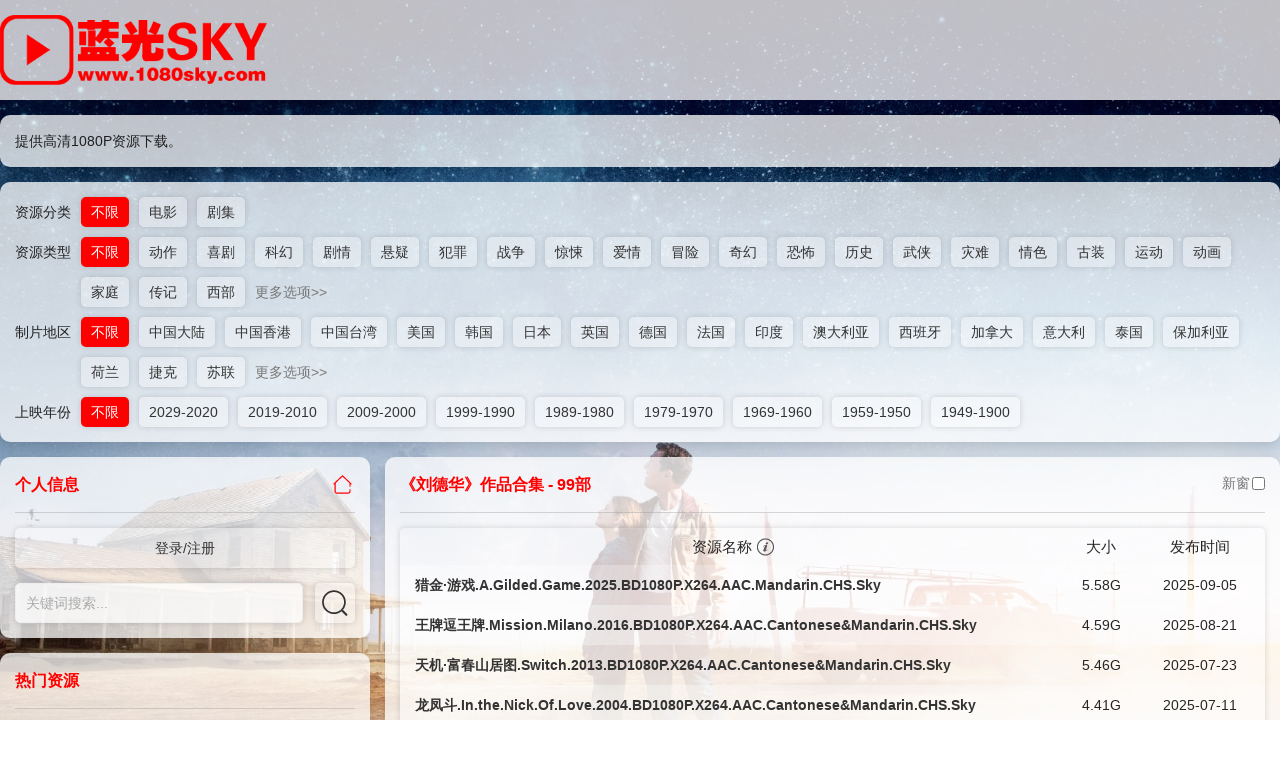

--- FILE ---
content_type: text/html; charset=utf-8
request_url: https://www.1080sky.com/section/4
body_size: 17305
content:
<!DOCTYPE html>
<html lang="zh-cn">
<head>
    <meta http-equiv="content-type" content="text/html; charset=UTF-8">
    <meta name="renderer" content="webkit">
    <meta http-equiv="X-UA-Compatible" content="IE=edge,chrome=1">
    <meta name="viewport" content="width=device-width, initial-scale=1, maximum-scale=1">
    <meta name="sogou_site_verification" content="s1rMQWzFkd" />
    <meta name="shenma-site-verification" content="4f01af2e7c4c91b82e6c63f3286e4d85_1651216732">
    <meta name="google-site-verification" content="nmdfE_e3lv5rAILtzi_WRDfiwigHXcPU4EpVSru6a2g">
    <meta name="msvalidate.01" content="3EFACCB1CB50ECF7C4F26D962CF4BEEB">
    <meta name="baidu-site-verification" content="MA5bstK9E0">
    <meta name="bytedance-verification-code" content="rJMfC2bo1H8n2zVeXSPp">
    <meta name="applicable-device" content="pc,mobile">
    <meta name="baidu_union_verify" content="07ec12b610cdaf1e86d39981e26cc421">
<meta name="keywords" content="蓝光sky,高清电影,高清下载,电影下载,美剧下载,115网盘下载">
<meta name="description" content="提供高清1080P资源下载，提供经典资源下载">
<title>《刘德华》作品合集 - 蓝光sky - 提供高清1080P资源下载，提供经典资源下载</title>

        <link rel="Shortcut Icon" type="image/x-icon" href="/favicon.ico" />
        <link rel="stylesheet" href="/static/layui-v2.11.5/layui/css/layui.css">
    <link rel="stylesheet" href="/static/css/cropper.min.1.5.7.css">
    <link rel="stylesheet" href="/static/css/swiper.min.5.4.5.css">
    <script src="//at.alicdn.com/t/c/font_1642008_7ljqplmsleg.js"></script>
        <link rel="stylesheet" href="/static/css/layout.css?v=2.3.2">
        <style>
        .wrapper{background-image: url(https://1080-sky-1256441409.cos.ap-shanghai.myqcloud.com/background-image/67ff18facb9d3.png); background-repeat: no-repeat; background-position: center center; background-attachment: fixed; background-size: cover;}
        /*.wrapper{background-color: #fff; background-repeat: no-repeat; background-position: center center; background-attachment: fixed; background-size: cover;}*/
            </style>
</head>
<body class="body">
<div class="window-search">
    <form class="window-search-form" action="javascript:mobileSearch();">
        <div class="layui-form-item window-search-wrap">
            <div class="layui-input-group">
                <input type="search" autocomplete="off" placeholder="关键词搜索..." class="layui-input window-search-input">
                <div class="layui-input-split layui-input-suffix window-search-button btn-style-small" onclick="mobileSearch();">搜索</div>
            </div>
        </div>
    </form>
    <div class="search-wrap">
        <div class="search-section">
            <div class="left-title">热门资源</div>
            <div class="left-list hot-list">
                                <a class="btn-color btn-style-small" href="/movie/391">西西里的美丽传说.未删减版</a>
                                <a class="btn-color btn-style-small" href="/movie/253">泰坦尼克号.白星版</a>
                                <a class="btn-color btn-style-small" href="/movie/1672">慈禧秘密生活</a>
                                <a class="btn-color btn-style-small" href="/movie/924">色即是空</a>
                                <a class="btn-color btn-style-small" href="/movie/2247">聊斋艳谭之灯草和尚</a>
                                <a class="btn-color btn-style-small" href="/movie/526">小姐</a>
                                <a class="btn-color btn-style-small" href="/movie/1597">黑寡妇</a>
                                <a class="btn-color btn-style-small" href="/movie/2245">聊斋艳谭</a>
                                <a class="btn-color btn-style-small" href="/movie/1369">正义联盟.扎克施耐德版</a>
                                <a class="btn-color btn-style-small" href="/movie/354">阿凡达.加长版.特效字幕</a>
                                <a class="btn-color btn-style-small" href="/movie/538">本能.导演剪辑版</a>
                                <a class="btn-color btn-style-small" href="/movie/2029">奇异博士2：疯狂多元宇宙</a>
                                <a class="btn-color btn-style-small" href="/movie/1895">蜘蛛侠：英雄无归</a>
                                <a class="btn-color btn-style-small" href="/movie/1797">毒液2</a>
                                <a class="btn-color btn-style-small" href="/movie/859">指环王1：魔戒再现.加长版</a>
                                <a class="btn-color btn-style-small" href="/movie/10">功夫</a>
                                <a class="btn-color btn-style-small" href="/movie/1773">尚气与十环传奇</a>
                                <a class="btn-color btn-style-small" href="/movie/467">喜爱夜蒲</a>
                                <a class="btn-color btn-style-small" href="/movie/509">让子弹飞</a>
                                <a class="btn-color btn-style-small" href="/movie/1525">情人</a>
                                <a class="btn-color btn-style-small" href="/movie/860">指环王2：双塔奇兵.加长版</a>
                                <a class="btn-color btn-style-small" href="/movie/47">鹿鼎记</a>
                                <a class="btn-color btn-style-small" href="/movie/861">指环王3：王者无敌.加长版</a>
                                <a class="btn-color btn-style-small" href="/movie/904">大开眼戒</a>
                                <a class="btn-color btn-style-small" href="/movie/1195">色情男女</a>
                                <a class="btn-color btn-style-small" href="/movie/2656">蜜桃成熟时33D</a>
                                <a class="btn-color btn-style-small" href="/movie/1318">射雕英雄传之东成西就</a>
                                <a class="btn-color btn-style-small" href="/movie/48">鹿鼎记2</a>
                                <a class="btn-color btn-style-small" href="/movie/1061">奸臣</a>
                                <a class="btn-color btn-style-small" href="/movie/2131">雷神4：爱与雷霆</a>
                                <a class="btn-color btn-style-small" href="/movie/54">大话西游之月光宝盒</a>
                                <a class="btn-color btn-style-small" href="/movie/1053">守望者.终极剪辑版</a>
                                <a class="btn-color btn-style-small" href="/movie/55">大话西游之大圣娶亲</a>
                                <a class="btn-color btn-style-small" href="/movie/766">华尔街之狼</a>
                                <a class="btn-color btn-style-small" href="/movie/557">盗梦空间</a>
                                <a class="btn-color btn-style-small" href="/movie/1455">喜剧之王</a>
                                <a class="btn-color btn-style-small" href="/movie/780">低俗小说</a>
                                <a class="btn-color btn-style-small" href="/movie/1019">美国往事.导演剪辑版.特效字幕</a>
                                <a class="btn-color btn-style-small" href="/movie/1083">苦月亮</a>
                                <a class="btn-color btn-style-small" href="/movie/1449">阳光灿烂的日子</a>
                                <a class="btn-color btn-style-small" href="/movie/1190">速度与激情5.加长版</a>
                                <a class="btn-color btn-style-small" href="/movie/2246">聊斋艳谭续集五通神</a>
                                <a class="btn-color btn-style-small" href="/movie/2110">女性瘾者：第一部.导演剪辑版</a>
                                <a class="btn-color btn-style-small" href="/movie/53">少林足球</a>
                                <a class="btn-color btn-style-small" href="/movie/1542">不可撤销</a>
                                <a class="btn-color btn-style-small" href="/movie/1060">信条</a>
                                <a class="btn-color btn-style-small" href="/movie/2074">侏罗纪世界3.加长版</a>
                                <a class="btn-color btn-style-small" href="/movie/2141">原罪.未分级版</a>
                                <a class="btn-color btn-style-small" href="/movie/1160">末代皇帝</a>
                                <a class="btn-color btn-style-small" href="/movie/1164">天国王朝.导演剪辑版</a>
                                <a class="btn-color btn-style-small" href="/movie/996">快乐到死</a>
                                <a class="btn-color btn-style-small" href="/movie/451">新世界</a>
                                <a class="btn-color btn-style-small" href="/movie/2572">晚娘.上.未删减版</a>
                                <a class="btn-color btn-style-small" href="/movie/1810">沙丘</a>
                                <a class="btn-color btn-style-small" href="/movie/268">赤裸特工</a>
                                <a class="btn-color btn-style-small" href="/movie/59">飞鹰计划.加长版</a>
                                <a class="btn-color btn-style-small" href="/movie/1191">速度与激情6.加长版</a>
                                <a class="btn-color btn-style-small" href="/movie/217">复仇者联盟4：终局之战</a>
                                <a class="btn-color btn-style-small" href="/movie/383">疾速追杀</a>
                                <a class="btn-color btn-style-small" href="/movie/782">杀死比尔</a>
                                <a class="btn-color btn-style-small" href="/movie/1371">后宫：帝王之妾</a>
                                <a class="btn-color btn-style-small" href="/movie/1648">X特遣队：全员集结</a>
                                <a class="btn-color btn-style-small" href="/movie/123">武状元苏乞儿</a>
                                <a class="btn-color btn-style-small" href="/movie/1496">食神</a>
                                <a class="btn-color btn-style-small" href="/movie/469">喜爱夜蒲3</a>
                                <a class="btn-color btn-style-small" href="/movie/1875">永恒族</a>
                                <a class="btn-color btn-style-small" href="/movie/442">谍影重重3</a>
                                <a class="btn-color btn-style-small" href="/movie/218">无间道</a>
                            </div>
        </div>
        <div class="search-section">
            <div class="left-title">专题资源</div>
            <div class="left-list">
                                <div class="a-list">
                    <svg class="icon icon-flag" aria-hidden="true"><use xlink:href="#iconyuandianxiao"></use></svg>
                    <a href="/section/7">《豆瓣Top250》合集.持续更新中</a>
                </div>
                                <div class="a-list">
                    <svg class="icon icon-flag" aria-hidden="true"><use xlink:href="#iconyuandianxiao"></use></svg>
                    <a href="/section/18">《邵氏》合集.持续更新中</a>
                </div>
                                <div class="a-list">
                    <svg class="icon icon-flag" aria-hidden="true"><use xlink:href="#iconyuandianxiao"></use></svg>
                    <a href="/section/17">《查理·卓别林》作品合集</a>
                </div>
                                <div class="a-list">
                    <svg class="icon icon-flag" aria-hidden="true"><use xlink:href="#iconyuandianxiao"></use></svg>
                    <a href="/section/6">《漫威》系列合集</a>
                </div>
                                <div class="a-list">
                    <svg class="icon icon-flag" aria-hidden="true"><use xlink:href="#iconyuandianxiao"></use></svg>
                    <a href="/section/14">《DC》系列合集</a>
                </div>
                                <div class="a-list">
                    <svg class="icon icon-flag" aria-hidden="true"><use xlink:href="#iconyuandianxiao"></use></svg>
                    <a href="/section/16">《007》系列合集</a>
                </div>
                                <div class="a-list">
                    <svg class="icon icon-flag" aria-hidden="true"><use xlink:href="#iconyuandianxiao"></use></svg>
                    <a href="/section/1">《周星驰》作品合集</a>
                </div>
                                <div class="a-list">
                    <svg class="icon icon-flag" aria-hidden="true"><use xlink:href="#iconyuandianxiao"></use></svg>
                    <a href="/section/3">《成龙》作品合集</a>
                </div>
                                <div class="a-list">
                    <svg class="icon icon-flag" aria-hidden="true"><use xlink:href="#iconyuandianxiao"></use></svg>
                    <a href="/section/2">《李连杰》作品合集</a>
                </div>
                                <div class="a-list">
                    <svg class="icon icon-flag" aria-hidden="true"><use xlink:href="#iconyuandianxiao"></use></svg>
                    <a href="/section/8">《甄子丹》作品合集</a>
                </div>
                                <div class="a-list">
                    <svg class="icon icon-flag" aria-hidden="true"><use xlink:href="#iconyuandianxiao"></use></svg>
                    <a href="/section/4">《刘德华》作品合集</a>
                </div>
                                <div class="a-list">
                    <svg class="icon icon-flag" aria-hidden="true"><use xlink:href="#iconyuandianxiao"></use></svg>
                    <a href="/section/10">《林正英》作品合集</a>
                </div>
                                <div class="a-list">
                    <svg class="icon icon-flag" aria-hidden="true"><use xlink:href="#iconyuandianxiao"></use></svg>
                    <a href="/section/5">《周润发》作品合集</a>
                </div>
                                <div class="a-list">
                    <svg class="icon icon-flag" aria-hidden="true"><use xlink:href="#iconyuandianxiao"></use></svg>
                    <a href="/section/11">《张国荣》作品合集</a>
                </div>
                                <div class="a-list">
                    <svg class="icon icon-flag" aria-hidden="true"><use xlink:href="#iconyuandianxiao"></use></svg>
                    <a href="/section/12">《梁朝伟》作品合集</a>
                </div>
                                <div class="a-list">
                    <svg class="icon icon-flag" aria-hidden="true"><use xlink:href="#iconyuandianxiao"></use></svg>
                    <a href="/section/13">《名侦探柯南剧场版》合集</a>
                </div>
                                <div class="a-list">
                    <svg class="icon icon-flag" aria-hidden="true"><use xlink:href="#iconyuandianxiao"></use></svg>
                    <a href="/section/15">《昆汀·塔伦蒂诺》作品合集</a>
                </div>
                            </div>
        </div>
    </div>
</div>
<div class="wrapper">
    <div class="wrap">
        <div class="wrap-width header-wrap wrap-style background-style">
            <div class="wrap-main">
                <div class="logo">
                    <a href="/"><img src="https://1080-sky-1256441409.cos.ap-shanghai.myqcloud.com/logo/64c1e0d91b9d3.png" alt="logo"></a>
                </div>
            </div>
        </div>
        <div class="wrap-main">
            <div class="wrap-son info-wrap wrap-style background-style">
                <div class="info-data"><p>提供高清1080P资源下载。</p></div>
            </div>
                        <div class="wrap-son filter-wrap">
                                <div class="filter-box filter-box-show">
                                    <div class="filter-title" data-show="0">资源分类</div>
                    <div class="filter-son">
                                                <div class="filter-btn btn-color btn-style-small" data-id="79" data-all="1" onclick="filterJump(this);">不限</div>
                                                <div class="filter-btn btn-color btn-style-small" data-id="80" data-all="2" onclick="filterJump(this);">电影</div>
                                                <div class="filter-btn btn-color btn-style-small" data-id="81" data-all="2" onclick="filterJump(this);">剧集</div>
                                            </div>
                </div>
                                <div class="filter-box filter-box-show">
                                    <div class="filter-title" data-show="22">资源类型</div>
                    <div class="filter-son">
                                                <div class="filter-btn btn-color btn-style-small" data-id="1" data-all="1" onclick="filterJump(this);">不限</div>
                                                <div class="filter-btn btn-color btn-style-small" data-id="7" data-all="2" onclick="filterJump(this);">动作</div>
                                                <div class="filter-btn btn-color btn-style-small" data-id="6" data-all="2" onclick="filterJump(this);">喜剧</div>
                                                <div class="filter-btn btn-color btn-style-small" data-id="15" data-all="2" onclick="filterJump(this);">科幻</div>
                                                <div class="filter-btn btn-color btn-style-small" data-id="5" data-all="2" onclick="filterJump(this);">剧情</div>
                                                <div class="filter-btn btn-color btn-style-small" data-id="8" data-all="2" onclick="filterJump(this);">悬疑</div>
                                                <div class="filter-btn btn-color btn-style-small" data-id="18" data-all="2" onclick="filterJump(this);">犯罪</div>
                                                <div class="filter-btn btn-color btn-style-small" data-id="21" data-all="2" onclick="filterJump(this);">战争</div>
                                                <div class="filter-btn btn-color btn-style-small" data-id="9" data-all="2" onclick="filterJump(this);">惊悚</div>
                                                <div class="filter-btn btn-color btn-style-small" data-id="11" data-all="2" onclick="filterJump(this);">爱情</div>
                                                <div class="filter-btn btn-color btn-style-small" data-id="10" data-all="2" onclick="filterJump(this);">冒险</div>
                                                <div class="filter-btn btn-color btn-style-small" data-id="13" data-all="2" onclick="filterJump(this);">奇幻</div>
                                                <div class="filter-btn btn-color btn-style-small" data-id="22" data-all="2" onclick="filterJump(this);">恐怖</div>
                                                <div class="filter-btn btn-color btn-style-small" data-id="20" data-all="2" onclick="filterJump(this);">历史</div>
                                                <div class="filter-btn btn-color btn-style-small" data-id="23" data-all="2" onclick="filterJump(this);">武侠</div>
                                                <div class="filter-btn btn-color btn-style-small" data-id="16" data-all="2" onclick="filterJump(this);">灾难</div>
                                                <div class="filter-btn btn-color btn-style-small" data-id="14" data-all="2" onclick="filterJump(this);">情色</div>
                                                <div class="filter-btn btn-color btn-style-small" data-id="19" data-all="2" onclick="filterJump(this);">古装</div>
                                                <div class="filter-btn btn-color btn-style-small" data-id="24" data-all="2" onclick="filterJump(this);">运动</div>
                                                <div class="filter-btn btn-color btn-style-small" data-id="17" data-all="2" onclick="filterJump(this);">动画</div>
                                                <div class="filter-btn btn-color btn-style-small" data-id="12" data-all="2" onclick="filterJump(this);">家庭</div>
                                                <div class="filter-btn btn-color btn-style-small" data-id="25" data-all="2" onclick="filterJump(this);">传记</div>
                                                <div class="filter-btn btn-color btn-style-small" data-id="26" data-all="2" onclick="filterJump(this);">西部</div>
                                                <div class="filter-btn btn-color btn-hide btn-style-small" data-id="29" data-all="2" onclick="filterJump(this);">同性</div>
                                                <div class="filter-btn btn-color btn-hide btn-style-small" data-id="28" data-all="2" onclick="filterJump(this);">歌舞</div>
                                                <div class="filter-btn btn-color btn-hide btn-style-small" data-id="27" data-all="2" onclick="filterJump(this);">音乐</div>
                                                <div class="filter-btn btn-color btn-hide btn-style-small" data-id="75" data-all="2" onclick="filterJump(this);">纪录片</div>
                                                <div class="filter-btn btn-color btn-hide btn-style-small" data-id="87" data-all="2" onclick="filterJump(this);">儿童</div>
                                                <div class="filter-btn btn-color btn-hide btn-style-small" data-id="111" data-all="2" onclick="filterJump(this);">戏曲</div>
                        <div class="filter-btn filter-more-btn" onclick="filterShowHor(this,'22');">更多选项>></div>                    </div>
                </div>
                                <div class="filter-box filter-box-show">
                                    <div class="filter-title" data-show="19">制片地区</div>
                    <div class="filter-son">
                                                <div class="filter-btn btn-color btn-style-small" data-id="2" data-all="1" onclick="filterJump(this);">不限</div>
                                                <div class="filter-btn btn-color btn-style-small" data-id="30" data-all="2" onclick="filterJump(this);">中国大陆</div>
                                                <div class="filter-btn btn-color btn-style-small" data-id="32" data-all="2" onclick="filterJump(this);">中国香港</div>
                                                <div class="filter-btn btn-color btn-style-small" data-id="44" data-all="2" onclick="filterJump(this);">中国台湾</div>
                                                <div class="filter-btn btn-color btn-style-small" data-id="31" data-all="2" onclick="filterJump(this);">美国</div>
                                                <div class="filter-btn btn-color btn-style-small" data-id="45" data-all="2" onclick="filterJump(this);">韩国</div>
                                                <div class="filter-btn btn-color btn-style-small" data-id="36" data-all="2" onclick="filterJump(this);">日本</div>
                                                <div class="filter-btn btn-color btn-style-small" data-id="34" data-all="2" onclick="filterJump(this);">英国</div>
                                                <div class="filter-btn btn-color btn-style-small" data-id="35" data-all="2" onclick="filterJump(this);">德国</div>
                                                <div class="filter-btn btn-color btn-style-small" data-id="47" data-all="2" onclick="filterJump(this);">法国</div>
                                                <div class="filter-btn btn-color btn-style-small" data-id="46" data-all="2" onclick="filterJump(this);">印度</div>
                                                <div class="filter-btn btn-color btn-style-small" data-id="37" data-all="2" onclick="filterJump(this);">澳大利亚</div>
                                                <div class="filter-btn btn-color btn-style-small" data-id="40" data-all="2" onclick="filterJump(this);">西班牙</div>
                                                <div class="filter-btn btn-color btn-style-small" data-id="43" data-all="2" onclick="filterJump(this);">加拿大</div>
                                                <div class="filter-btn btn-color btn-style-small" data-id="51" data-all="2" onclick="filterJump(this);">意大利</div>
                                                <div class="filter-btn btn-color btn-style-small" data-id="56" data-all="2" onclick="filterJump(this);">泰国</div>
                                                <div class="filter-btn btn-color btn-style-small" data-id="59" data-all="2" onclick="filterJump(this);">保加利亚</div>
                                                <div class="filter-btn btn-color btn-style-small" data-id="63" data-all="2" onclick="filterJump(this);">荷兰</div>
                                                <div class="filter-btn btn-color btn-style-small" data-id="39" data-all="2" onclick="filterJump(this);">捷克</div>
                                                <div class="filter-btn btn-color btn-style-small" data-id="82" data-all="2" onclick="filterJump(this);">苏联</div>
                                                <div class="filter-btn btn-color btn-hide btn-style-small" data-id="60" data-all="2" onclick="filterJump(this);">俄罗斯</div>
                                                <div class="filter-btn btn-color btn-hide btn-style-small" data-id="78" data-all="2" onclick="filterJump(this);">瑞典</div>
                                                <div class="filter-btn btn-color btn-hide btn-style-small" data-id="83" data-all="2" onclick="filterJump(this);">墨西哥</div>
                                                <div class="filter-btn btn-color btn-hide btn-style-small" data-id="77" data-all="2" onclick="filterJump(this);">丹麦</div>
                                                <div class="filter-btn btn-color btn-hide btn-style-small" data-id="58" data-all="2" onclick="filterJump(this);">新西兰</div>
                                                <div class="filter-btn btn-color btn-hide btn-style-small" data-id="48" data-all="2" onclick="filterJump(this);">瑞士</div>
                                                <div class="filter-btn btn-color btn-hide btn-style-small" data-id="52" data-all="2" onclick="filterJump(this);">南非</div>
                                                <div class="filter-btn btn-color btn-hide btn-style-small" data-id="55" data-all="2" onclick="filterJump(this);">波兰</div>
                                                <div class="filter-btn btn-color btn-hide btn-style-small" data-id="61" data-all="2" onclick="filterJump(this);">比利时</div>
                                                <div class="filter-btn btn-color btn-hide btn-style-small" data-id="41" data-all="2" onclick="filterJump(this);">匈牙利</div>
                                                <div class="filter-btn btn-color btn-hide btn-style-small" data-id="42" data-all="2" onclick="filterJump(this);">爱尔兰</div>
                                                <div class="filter-btn btn-color btn-hide btn-style-small" data-id="54" data-all="2" onclick="filterJump(this);">奥地利</div>
                                                <div class="filter-btn btn-color btn-hide btn-style-small" data-id="33" data-all="2" onclick="filterJump(this);">马耳他</div>
                                                <div class="filter-btn btn-color btn-hide btn-style-small" data-id="38" data-all="2" onclick="filterJump(this);">南斯拉夫</div>
                                                <div class="filter-btn btn-color btn-hide btn-style-small" data-id="49" data-all="2" onclick="filterJump(this);">新加坡</div>
                                                <div class="filter-btn btn-color btn-hide btn-style-small" data-id="50" data-all="2" onclick="filterJump(this);">冰岛</div>
                                                <div class="filter-btn btn-color btn-hide btn-style-small" data-id="53" data-all="2" onclick="filterJump(this);">卢森堡</div>
                                                <div class="filter-btn btn-color btn-hide btn-style-small" data-id="57" data-all="2" onclick="filterJump(this);">印度尼西亚</div>
                                                <div class="filter-btn btn-color btn-hide btn-style-small" data-id="76" data-all="2" onclick="filterJump(this);">巴西</div>
                                                <div class="filter-btn btn-color btn-hide btn-style-small" data-id="84" data-all="2" onclick="filterJump(this);">约旦</div>
                                                <div class="filter-btn btn-color btn-hide btn-style-small" data-id="89" data-all="2" onclick="filterJump(this);">尼泊尔</div>
                                                <div class="filter-btn btn-color btn-hide btn-style-small" data-id="85" data-all="2" onclick="filterJump(this);">阿联酋</div>
                                                <div class="filter-btn btn-color btn-hide btn-style-small" data-id="86" data-all="2" onclick="filterJump(this);">中国澳门</div>
                                                <div class="filter-btn btn-color btn-hide btn-style-small" data-id="88" data-all="2" onclick="filterJump(this);">摩洛哥</div>
                                                <div class="filter-btn btn-color btn-hide btn-style-small" data-id="90" data-all="2" onclick="filterJump(this);">阿根廷</div>
                                                <div class="filter-btn btn-color btn-hide btn-style-small" data-id="91" data-all="2" onclick="filterJump(this);">挪威</div>
                                                <div class="filter-btn btn-color btn-hide btn-style-small" data-id="92" data-all="2" onclick="filterJump(this);">伊朗</div>
                                                <div class="filter-btn btn-color btn-hide btn-style-small" data-id="93" data-all="2" onclick="filterJump(this);">越南</div>
                                                <div class="filter-btn btn-color btn-hide btn-style-small" data-id="94" data-all="2" onclick="filterJump(this);">哥伦比亚</div>
                                                <div class="filter-btn btn-color btn-hide btn-style-small" data-id="95" data-all="2" onclick="filterJump(this);">巴哈马</div>
                                                <div class="filter-btn btn-color btn-hide btn-style-small" data-id="96" data-all="2" onclick="filterJump(this);">土耳其</div>
                                                <div class="filter-btn btn-color btn-hide btn-style-small" data-id="97" data-all="2" onclick="filterJump(this);">马来西亚</div>
                                                <div class="filter-btn btn-color btn-hide btn-style-small" data-id="98" data-all="2" onclick="filterJump(this);">希腊</div>
                                                <div class="filter-btn btn-color btn-hide btn-style-small" data-id="99" data-all="2" onclick="filterJump(this);">罗马尼亚</div>
                                                <div class="filter-btn btn-color btn-hide btn-style-small" data-id="100" data-all="2" onclick="filterJump(this);">黎巴嫩</div>
                                                <div class="filter-btn btn-color btn-hide btn-style-small" data-id="101" data-all="2" onclick="filterJump(this);">塞浦路斯</div>
                                                <div class="filter-btn btn-color btn-hide btn-style-small" data-id="102" data-all="2" onclick="filterJump(this);">卡塔尔</div>
                                                <div class="filter-btn btn-color btn-hide btn-style-small" data-id="103" data-all="2" onclick="filterJump(this);">波多黎各</div>
                                                <div class="filter-btn btn-color btn-hide btn-style-small" data-id="104" data-all="2" onclick="filterJump(this);">智利</div>
                                                <div class="filter-btn btn-color btn-hide btn-style-small" data-id="105" data-all="2" onclick="filterJump(this);">摩纳哥</div>
                                                <div class="filter-btn btn-color btn-hide btn-style-small" data-id="106" data-all="2" onclick="filterJump(this);">芬兰</div>
                                                <div class="filter-btn btn-color btn-hide btn-style-small" data-id="107" data-all="2" onclick="filterJump(this);">捷克斯洛伐克</div>
                                                <div class="filter-btn btn-color btn-hide btn-style-small" data-id="108" data-all="2" onclick="filterJump(this);">葡萄牙</div>
                                                <div class="filter-btn btn-color btn-hide btn-style-small" data-id="109" data-all="2" onclick="filterJump(this);">柬埔寨</div>
                                                <div class="filter-btn btn-color btn-hide btn-style-small" data-id="110" data-all="2" onclick="filterJump(this);">阿富汗</div>
                        <div class="filter-btn filter-more-btn" onclick="filterShowHor(this,'19');">更多选项>></div>                    </div>
                </div>
                                <div class="filter-box filter-box-show">
                                    <div class="filter-title" data-show="0">上映年份</div>
                    <div class="filter-son">
                                                <div class="filter-btn btn-color btn-style-small" data-id="3" data-all="1" onclick="filterJump(this);">不限</div>
                                                <div class="filter-btn btn-color btn-style-small" data-id="64" data-all="2" onclick="filterJump(this);">2029-2020</div>
                                                <div class="filter-btn btn-color btn-style-small" data-id="65" data-all="2" onclick="filterJump(this);">2019-2010</div>
                                                <div class="filter-btn btn-color btn-style-small" data-id="66" data-all="2" onclick="filterJump(this);">2009-2000</div>
                                                <div class="filter-btn btn-color btn-style-small" data-id="67" data-all="2" onclick="filterJump(this);">1999-1990</div>
                                                <div class="filter-btn btn-color btn-style-small" data-id="68" data-all="2" onclick="filterJump(this);">1989-1980</div>
                                                <div class="filter-btn btn-color btn-style-small" data-id="69" data-all="2" onclick="filterJump(this);">1979-1970</div>
                                                <div class="filter-btn btn-color btn-style-small" data-id="70" data-all="2" onclick="filterJump(this);">1969-1960</div>
                                                <div class="filter-btn btn-color btn-style-small" data-id="71" data-all="2" onclick="filterJump(this);">1959-1950</div>
                                                <div class="filter-btn btn-color btn-style-small" data-id="72" data-all="2" onclick="filterJump(this);">1949-1900</div>
                                            </div>
                </div>
                            </div>
            <a class="filter-search" href="#">搜索中转</a>
                        <div class="main-wrap">
                <div class="left-wrap">
                    <div class="box-wrap me-wrap wrap-style background-style">
                        <div class="left-title">个人信息<a class="btn-home" href="/"><svg class="icon icon-home" aria-hidden="true"><use xlink:href="#iconRectangleCopy2"></use></svg></a></div>
                        <div class="left-list">
                            <div class="me-button">
                                                                <a class="me-btn btn-color btn-style-small full-button login-reg" href="/login">登录/注册</a>
                                                            </div>
                            <div class="search">
                                <input class="layui-input search-text btn-style-small" type="text" placeholder="关键词搜索...">
                                <svg class="icon icon-search btn-color btn-style-small" aria-hidden="true" onclick="search();"><use xlink:href="#iconsousuo1"></use></svg>
                                <a class="a-search" href="#">搜索中转</a>
                            </div>
                        </div>
                    </div>
                    <div class="box-wrap hot-wrap wrap-style background-style">
                        <div class="left-title">热门资源</div>
                        <div class="left-list hot-list">
                                                        <a class="btn-color btn-style-small" href="/movie/391">西西里的美丽传说.未删减版</a>
                                                        <a class="btn-color btn-style-small" href="/movie/253">泰坦尼克号.白星版</a>
                                                        <a class="btn-color btn-style-small" href="/movie/1672">慈禧秘密生活</a>
                                                        <a class="btn-color btn-style-small" href="/movie/924">色即是空</a>
                                                        <a class="btn-color btn-style-small" href="/movie/2247">聊斋艳谭之灯草和尚</a>
                                                        <a class="btn-color btn-style-small" href="/movie/526">小姐</a>
                                                        <a class="btn-color btn-style-small" href="/movie/1597">黑寡妇</a>
                                                        <a class="btn-color btn-style-small" href="/movie/2245">聊斋艳谭</a>
                                                        <a class="btn-color btn-style-small" href="/movie/1369">正义联盟.扎克施耐德版</a>
                                                        <a class="btn-color btn-style-small" href="/movie/354">阿凡达.加长版.特效字幕</a>
                                                        <a class="btn-color btn-style-small" href="/movie/538">本能.导演剪辑版</a>
                                                        <a class="btn-color btn-style-small" href="/movie/2029">奇异博士2：疯狂多元宇宙</a>
                                                        <a class="btn-color btn-style-small" href="/movie/1895">蜘蛛侠：英雄无归</a>
                                                        <a class="btn-color btn-style-small" href="/movie/1797">毒液2</a>
                                                        <a class="btn-color btn-style-small" href="/movie/859">指环王1：魔戒再现.加长版</a>
                                                        <a class="btn-color btn-style-small" href="/movie/10">功夫</a>
                                                        <a class="btn-color btn-style-small" href="/movie/1773">尚气与十环传奇</a>
                                                        <a class="btn-color btn-style-small" href="/movie/467">喜爱夜蒲</a>
                                                        <a class="btn-color btn-style-small" href="/movie/509">让子弹飞</a>
                                                        <a class="btn-color btn-style-small" href="/movie/1525">情人</a>
                                                        <a class="btn-color btn-style-small" href="/movie/860">指环王2：双塔奇兵.加长版</a>
                                                        <a class="btn-color btn-style-small" href="/movie/47">鹿鼎记</a>
                                                        <a class="btn-color btn-style-small" href="/movie/861">指环王3：王者无敌.加长版</a>
                                                        <a class="btn-color btn-style-small" href="/movie/904">大开眼戒</a>
                                                        <a class="btn-color btn-style-small" href="/movie/1195">色情男女</a>
                                                        <a class="btn-color btn-style-small" href="/movie/2656">蜜桃成熟时33D</a>
                                                        <a class="btn-color btn-style-small" href="/movie/1318">射雕英雄传之东成西就</a>
                                                        <a class="btn-color btn-style-small" href="/movie/48">鹿鼎记2</a>
                                                        <a class="btn-color btn-style-small" href="/movie/1061">奸臣</a>
                                                        <a class="btn-color btn-style-small" href="/movie/2131">雷神4：爱与雷霆</a>
                                                        <a class="btn-color btn-style-small" href="/movie/54">大话西游之月光宝盒</a>
                                                        <a class="btn-color btn-style-small" href="/movie/1053">守望者.终极剪辑版</a>
                                                        <a class="btn-color btn-style-small" href="/movie/55">大话西游之大圣娶亲</a>
                                                        <a class="btn-color btn-style-small" href="/movie/766">华尔街之狼</a>
                                                        <a class="btn-color btn-style-small" href="/movie/557">盗梦空间</a>
                                                        <a class="btn-color btn-style-small" href="/movie/1455">喜剧之王</a>
                                                        <a class="btn-color btn-style-small" href="/movie/780">低俗小说</a>
                                                        <a class="btn-color btn-style-small" href="/movie/1019">美国往事.导演剪辑版.特效字幕</a>
                                                        <a class="btn-color btn-style-small" href="/movie/1083">苦月亮</a>
                                                        <a class="btn-color btn-style-small" href="/movie/1449">阳光灿烂的日子</a>
                                                        <a class="btn-color btn-style-small" href="/movie/1190">速度与激情5.加长版</a>
                                                        <a class="btn-color btn-style-small" href="/movie/2246">聊斋艳谭续集五通神</a>
                                                        <a class="btn-color btn-style-small" href="/movie/2110">女性瘾者：第一部.导演剪辑版</a>
                                                        <a class="btn-color btn-style-small" href="/movie/53">少林足球</a>
                                                        <a class="btn-color btn-style-small" href="/movie/1542">不可撤销</a>
                                                        <a class="btn-color btn-style-small" href="/movie/1060">信条</a>
                                                        <a class="btn-color btn-style-small" href="/movie/2074">侏罗纪世界3.加长版</a>
                                                        <a class="btn-color btn-style-small" href="/movie/2141">原罪.未分级版</a>
                                                        <a class="btn-color btn-style-small" href="/movie/1160">末代皇帝</a>
                                                        <a class="btn-color btn-style-small" href="/movie/1164">天国王朝.导演剪辑版</a>
                                                        <a class="btn-color btn-style-small" href="/movie/996">快乐到死</a>
                                                        <a class="btn-color btn-style-small" href="/movie/451">新世界</a>
                                                        <a class="btn-color btn-style-small" href="/movie/2572">晚娘.上.未删减版</a>
                                                        <a class="btn-color btn-style-small" href="/movie/1810">沙丘</a>
                                                        <a class="btn-color btn-style-small" href="/movie/268">赤裸特工</a>
                                                        <a class="btn-color btn-style-small" href="/movie/59">飞鹰计划.加长版</a>
                                                        <a class="btn-color btn-style-small" href="/movie/1191">速度与激情6.加长版</a>
                                                        <a class="btn-color btn-style-small" href="/movie/217">复仇者联盟4：终局之战</a>
                                                        <a class="btn-color btn-style-small" href="/movie/383">疾速追杀</a>
                                                        <a class="btn-color btn-style-small" href="/movie/782">杀死比尔</a>
                                                        <a class="btn-color btn-style-small" href="/movie/1371">后宫：帝王之妾</a>
                                                        <a class="btn-color btn-style-small" href="/movie/1648">X特遣队：全员集结</a>
                                                        <a class="btn-color btn-style-small" href="/movie/123">武状元苏乞儿</a>
                                                        <a class="btn-color btn-style-small" href="/movie/1496">食神</a>
                                                        <a class="btn-color btn-style-small" href="/movie/469">喜爱夜蒲3</a>
                                                        <a class="btn-color btn-style-small" href="/movie/1875">永恒族</a>
                                                        <a class="btn-color btn-style-small" href="/movie/442">谍影重重3</a>
                                                        <a class="btn-color btn-style-small" href="/movie/218">无间道</a>
                                                    </div>
                    </div>
                    <div class="box-wrap section-wrap wrap-style background-style">
                        <div class="left-title">专题资源</div>
                        <div class="left-list">
                                                        <div class="a-list">
                                <svg class="icon icon-flag" aria-hidden="true"><use xlink:href="#iconyuandianxiao"></use></svg>
                                <a href="/section/7">《豆瓣Top250》合集.持续更新中</a>
                            </div>
                                                        <div class="a-list">
                                <svg class="icon icon-flag" aria-hidden="true"><use xlink:href="#iconyuandianxiao"></use></svg>
                                <a href="/section/18">《邵氏》合集.持续更新中</a>
                            </div>
                                                        <div class="a-list">
                                <svg class="icon icon-flag" aria-hidden="true"><use xlink:href="#iconyuandianxiao"></use></svg>
                                <a href="/section/17">《查理·卓别林》作品合集</a>
                            </div>
                                                        <div class="a-list">
                                <svg class="icon icon-flag" aria-hidden="true"><use xlink:href="#iconyuandianxiao"></use></svg>
                                <a href="/section/6">《漫威》系列合集</a>
                            </div>
                                                        <div class="a-list">
                                <svg class="icon icon-flag" aria-hidden="true"><use xlink:href="#iconyuandianxiao"></use></svg>
                                <a href="/section/14">《DC》系列合集</a>
                            </div>
                                                        <div class="a-list">
                                <svg class="icon icon-flag" aria-hidden="true"><use xlink:href="#iconyuandianxiao"></use></svg>
                                <a href="/section/16">《007》系列合集</a>
                            </div>
                                                        <div class="a-list">
                                <svg class="icon icon-flag" aria-hidden="true"><use xlink:href="#iconyuandianxiao"></use></svg>
                                <a href="/section/1">《周星驰》作品合集</a>
                            </div>
                                                        <div class="a-list">
                                <svg class="icon icon-flag" aria-hidden="true"><use xlink:href="#iconyuandianxiao"></use></svg>
                                <a href="/section/3">《成龙》作品合集</a>
                            </div>
                                                        <div class="a-list">
                                <svg class="icon icon-flag" aria-hidden="true"><use xlink:href="#iconyuandianxiao"></use></svg>
                                <a href="/section/2">《李连杰》作品合集</a>
                            </div>
                                                        <div class="a-list">
                                <svg class="icon icon-flag" aria-hidden="true"><use xlink:href="#iconyuandianxiao"></use></svg>
                                <a href="/section/8">《甄子丹》作品合集</a>
                            </div>
                                                        <div class="a-list">
                                <svg class="icon icon-flag" aria-hidden="true"><use xlink:href="#iconyuandianxiao"></use></svg>
                                <a href="/section/4">《刘德华》作品合集</a>
                            </div>
                                                        <div class="a-list">
                                <svg class="icon icon-flag" aria-hidden="true"><use xlink:href="#iconyuandianxiao"></use></svg>
                                <a href="/section/10">《林正英》作品合集</a>
                            </div>
                                                        <div class="a-list">
                                <svg class="icon icon-flag" aria-hidden="true"><use xlink:href="#iconyuandianxiao"></use></svg>
                                <a href="/section/5">《周润发》作品合集</a>
                            </div>
                                                        <div class="a-list">
                                <svg class="icon icon-flag" aria-hidden="true"><use xlink:href="#iconyuandianxiao"></use></svg>
                                <a href="/section/11">《张国荣》作品合集</a>
                            </div>
                                                        <div class="a-list">
                                <svg class="icon icon-flag" aria-hidden="true"><use xlink:href="#iconyuandianxiao"></use></svg>
                                <a href="/section/12">《梁朝伟》作品合集</a>
                            </div>
                                                        <div class="a-list">
                                <svg class="icon icon-flag" aria-hidden="true"><use xlink:href="#iconyuandianxiao"></use></svg>
                                <a href="/section/13">《名侦探柯南剧场版》合集</a>
                            </div>
                                                        <div class="a-list">
                                <svg class="icon icon-flag" aria-hidden="true"><use xlink:href="#iconyuandianxiao"></use></svg>
                                <a href="/section/15">《昆汀·塔伦蒂诺》作品合集</a>
                            </div>
                                                    </div>
                    </div>
                </div>
                                <script src="/static/js/jquery.min.2.2.4.js"></script>
                <script src="/static/js/jquery.pjax.min.2.0.1.js"></script>
                <script src="/static/js/jquery.qrcode.min.1.0.js"></script>
                                <div class="right-wrap wrap-style background-style" id="container">
                    <!-- 内容主体区域 -->
                    
<div class="right-title"><h1>《刘德华》作品合集</h1> - 99部<label class="new-window">新窗<input onclick="windowHandle(this);" type="checkbox"></label></div>
<table class="list-movie btn-style-small" border="1" rules="rows">
	<thead class="list-thead">
		<tr>
			<td class="td-movie-name">资源名称<svg onclick="nameIntro();" class="icon icon-input icon-title-tips" aria-hidden="true"><use xlink:href="#icontishi"></use></svg></td>
			<td class="td-movie-size">大小</td>
			<td class="td-movie-time">发布时间</td>
		</tr>
	</thead>
	<tbody class="list-tbody">
				<tr class="m-tr">
			<td class="the-movie">
								<a class="show_name" href="/movie/4585" title="猎金·游戏.A.Gilded.Game.2025.BD1080P.X264.AAC.Mandarin.CHS.Sky">猎金·游戏.A.Gilded.Game.2025.BD1080P.X264.AAC.Mandarin.CHS.Sky</a>
								<a class="name" href="/movie/4585" title="猎金·游戏">猎金·游戏</a>
			</td>
			<td class="the-sc">5.58G</td>
			<td class="the-sc">2025-09-05</td>
		</tr>
				<tr class="m-tr">
			<td class="the-movie">
								<a class="show_name" href="/movie/4563" title="王牌逗王牌.Mission.Milano.2016.BD1080P.X264.AAC.Cantonese&amp;Mandarin.CHS.Sky">王牌逗王牌.Mission.Milano.2016.BD1080P.X264.AAC.Cantonese&amp;Mandarin.CHS.Sky</a>
								<a class="name" href="/movie/4563" title="王牌逗王牌">王牌逗王牌</a>
			</td>
			<td class="the-sc">4.59G</td>
			<td class="the-sc">2025-08-21</td>
		</tr>
				<tr class="m-tr">
			<td class="the-movie">
								<a class="show_name" href="/movie/4520" title="天机·富春山居图.Switch.2013.BD1080P.X264.AAC.Cantonese&amp;Mandarin.CHS.Sky">天机·富春山居图.Switch.2013.BD1080P.X264.AAC.Cantonese&amp;Mandarin.CHS.Sky</a>
								<a class="name" href="/movie/4520" title="天机·富春山居图">天机·富春山居图</a>
			</td>
			<td class="the-sc">5.46G</td>
			<td class="the-sc">2025-07-23</td>
		</tr>
				<tr class="m-tr">
			<td class="the-movie">
								<a class="show_name" href="/movie/4503" title="龙凤斗.In.the.Nick.Of.Love.2004.BD1080P.X264.AAC.Cantonese&amp;Mandarin.CHS.Sky">龙凤斗.In.the.Nick.Of.Love.2004.BD1080P.X264.AAC.Cantonese&amp;Mandarin.CHS.Sky</a>
								<a class="name" href="/movie/4503" title="龙凤斗">龙凤斗</a>
			</td>
			<td class="the-sc">4.41G</td>
			<td class="the-sc">2025-07-11</td>
		</tr>
				<tr class="m-tr">
			<td class="the-movie">
								<a class="show_name" href="/movie/4396" title="焚城.Cesium.Fallout.2024.BD1080P.X264.AAC.Cantonese&amp;Mandarin.CHS.Sky">焚城.Cesium.Fallout.2024.BD1080P.X264.AAC.Cantonese&amp;Mandarin.CHS.Sky</a>
								<a class="name" href="/movie/4396" title="焚城">焚城</a>
			</td>
			<td class="the-sc">6.06G</td>
			<td class="the-sc">2025-05-09</td>
		</tr>
				<tr class="m-tr">
			<td class="the-movie">
								<a class="show_name" href="/movie/4251" title="危机航线.High.Forces.2024.BD1080P.X264.AAC.Mandarin.CHS.Sky">危机航线.High.Forces.2024.BD1080P.X264.AAC.Mandarin.CHS.Sky</a>
								<a class="name" href="/movie/4251" title="危机航线">危机航线</a>
			</td>
			<td class="the-sc">5.16G</td>
			<td class="the-sc">2025-02-24</td>
		</tr>
				<tr class="m-tr">
			<td class="the-movie">
								<a class="show_name" href="/movie/4222" title="天下无贼.A.World.Without.Thieves.2004.BD1080P.X264.AAC.Mandarin.CHS.Sky">天下无贼.A.World.Without.Thieves.2004.BD1080P.X264.AAC.Mandarin.CHS.Sky</a>
								<a class="name" href="/movie/4222" title="天下无贼">天下无贼</a>
			</td>
			<td class="the-sc">4.88G</td>
			<td class="the-sc">2025-02-09</td>
		</tr>
				<tr class="m-tr">
			<td class="the-movie">
								<a class="show_name" href="/movie/3903" title="省港旗兵3：逃出香港.Long.Arm.Of.The.Law.3.1989.Remastered.BD1080P.X264.AAC.Cantonese&amp;Mandarin.CHS.Sky">省港旗兵3：逃出香港.Long.Arm.Of.The.Law.3.1989.Remastered.BD1080P.X264.AAC.Cantonese&amp;Mandarin.CHS.Sky</a>
								<a class="name" href="/movie/3903" title="省港旗兵3：逃出香港">省港旗兵3：逃出香港</a>
			</td>
			<td class="the-sc">4.78G</td>
			<td class="the-sc">2024-09-29</td>
		</tr>
				<tr class="m-tr">
			<td class="the-movie">
								<a class="show_name" href="/movie/3816" title="红毯先生.The.Movie.Emperor.2024.BD1080P.X264.AAC.Mandarin.CHS.Sky">红毯先生.The.Movie.Emperor.2024.BD1080P.X264.AAC.Mandarin.CHS.Sky</a>
								<a class="name" href="/movie/3816" title="红毯先生">红毯先生</a>
			</td>
			<td class="the-sc">5.50G</td>
			<td class="the-sc">2024-08-02</td>
		</tr>
				<tr class="m-tr">
			<td class="the-movie">
								<a class="show_name" href="/movie/3660" title="金手指.The.Goldfinger.2023.BD1080P.X264.AAC.Cantonese&amp;Mandarin.CHS.Sky">金手指.The.Goldfinger.2023.BD1080P.X264.AAC.Cantonese&amp;Mandarin.CHS.Sky</a>
								<a class="name" href="/movie/3660" title="金手指">金手指</a>
			</td>
			<td class="the-sc">5.62G</td>
			<td class="the-sc">2024-06-06</td>
		</tr>
				<tr class="m-tr">
			<td class="the-movie">
								<a class="show_name" href="/movie/3639" title="潜行.I.Did.It.My.Way.2023.BD1080P.X264.AAC.Cantonese&amp;Mandarin.CHS.Sky">潜行.I.Did.It.My.Way.2023.BD1080P.X264.AAC.Cantonese&amp;Mandarin.CHS.Sky</a>
								<a class="name" href="/movie/3639" title="潜行">潜行</a>
			</td>
			<td class="the-sc">5.12G</td>
			<td class="the-sc">2024-05-29</td>
		</tr>
				<tr class="m-tr">
			<td class="the-movie">
								<a class="show_name" href="/movie/2899" title="流浪地球2.特效字幕.The.Wandering.Earth.2.2023.BD1080P.X264.AAC.Mandarin&amp;English.CHS-ENG.Sky">流浪地球2.特效字幕.The.Wandering.Earth.2.2023.BD1080P.X264.AAC.Mandarin&amp;English.CHS-ENG.Sky</a>
								<a class="name" href="/movie/2899" title="流浪地球2.特效字幕">流浪地球2.特效字幕</a>
			</td>
			<td class="the-sc">7.71G</td>
			<td class="the-sc">2023-09-05</td>
		</tr>
				<tr class="m-tr">
			<td class="the-movie">
								<a class="show_name" href="/movie/2383" title="龙在边缘.Century.Of.The.Dragon.1999.BD1080P.X264.AAC.Cantonese&amp;Mandarin.CHS.Sky">龙在边缘.Century.Of.The.Dragon.1999.BD1080P.X264.AAC.Cantonese&amp;Mandarin.CHS.Sky</a>
								<a class="name" href="/movie/2383" title="龙在边缘">龙在边缘</a>
			</td>
			<td class="the-sc">4.80G</td>
			<td class="the-sc">2022-12-06</td>
		</tr>
				<tr class="m-tr">
			<td class="the-movie">
								<a class="show_name" href="/movie/2092" title="肝胆相照.Sworn.Brothers.1987.BD1080P.X264.AAC.Cantonese&amp;Mandarin.CHS.Sky">肝胆相照.Sworn.Brothers.1987.BD1080P.X264.AAC.Cantonese&amp;Mandarin.CHS.Sky</a>
								<a class="name" href="/movie/2092" title="肝胆相照">肝胆相照</a>
			</td>
			<td class="the-sc">4.18G</td>
			<td class="the-sc">2022-08-27</td>
		</tr>
				<tr class="m-tr">
			<td class="the-movie">
								<a class="show_name" href="/movie/1786" title="至尊三十六计之偷天换日.Perfect.Exchange.1993.BD1080P.X264.AAC.Cantonese&amp;Mandarin.CHS.Sky">至尊三十六计之偷天换日.Perfect.Exchange.1993.BD1080P.X264.AAC.Cantonese&amp;Mandarin.CHS.Sky</a>
								<a class="name" href="/movie/1786" title="至尊三十六计之偷天换日">至尊三十六计之偷天换日</a>
			</td>
			<td class="the-sc">4.67G</td>
			<td class="the-sc">2021-12-01</td>
		</tr>
				<tr class="m-tr">
			<td class="the-movie">
								<a class="show_name" href="/movie/1760" title="至尊计状元才.No.Risk.No.Gain.1990.BD1080P.X264.AAC.Cantonese&amp;Mandarin.CHS.Sky">至尊计状元才.No.Risk.No.Gain.1990.BD1080P.X264.AAC.Cantonese&amp;Mandarin.CHS.Sky</a>
								<a class="name" href="/movie/1760" title="至尊计状元才">至尊计状元才</a>
			</td>
			<td class="the-sc">4.58G</td>
			<td class="the-sc">2021-11-03</td>
		</tr>
				<tr class="m-tr">
			<td class="the-movie">
								<a class="show_name" href="/movie/1758" title="家在香港.Home.at.Hong.Kong.1983.BD1080P.X264.AAC.Cantonese&amp;Mandarin.CHS.Sky">家在香港.Home.at.Hong.Kong.1983.BD1080P.X264.AAC.Cantonese&amp;Mandarin.CHS.Sky</a>
								<a class="name" href="/movie/1758" title="家在香港">家在香港</a>
			</td>
			<td class="the-sc">4.40G</td>
			<td class="the-sc">2021-11-02</td>
		</tr>
				<tr class="m-tr">
			<td class="the-movie">
								<a class="show_name" href="/movie/1699" title="最佳损友闯情关.The.Crazy.Companies.2.1988.BD1080P.X264.AAC.Cantonese&amp;Mandarin.CHS.Sky">最佳损友闯情关.The.Crazy.Companies.2.1988.BD1080P.X264.AAC.Cantonese&amp;Mandarin.CHS.Sky</a>
								<a class="name" href="/movie/1699" title="最佳损友闯情关">最佳损友闯情关</a>
			</td>
			<td class="the-sc">4.73G</td>
			<td class="the-sc">2021-09-21</td>
		</tr>
				<tr class="m-tr">
			<td class="the-movie">
								<a class="show_name" href="/movie/1698" title="最佳损友.The.Crazy.Companies.1988.BD1080P.X264.AAC.Cantonese&amp;Mandarin.CHS.Sky">最佳损友.The.Crazy.Companies.1988.BD1080P.X264.AAC.Cantonese&amp;Mandarin.CHS.Sky</a>
								<a class="name" href="/movie/1698" title="最佳损友">最佳损友</a>
			</td>
			<td class="the-sc">4.77G</td>
			<td class="the-sc">2021-09-21</td>
		</tr>
				<tr class="m-tr">
			<td class="the-movie">
								<a class="show_name" href="/movie/1696" title="川岛芳子.Kawashima.Yoshiko.The.Last.Princess.of.Manchuria.1990.BD1080P.X264.AAC.Cantonese&amp;Mandarin.CHS.Sky">川岛芳子.Kawashima.Yoshiko.The.Last.Princess.of.Manchuria.1990.BD1080P.X264.AAC.Cantonese&amp;Mandarin.CHS.Sky</a>
								<a class="name" href="/movie/1696" title="川岛芳子">川岛芳子</a>
			</td>
			<td class="the-sc">4.89G</td>
			<td class="the-sc">2021-09-20</td>
		</tr>
				<tr class="m-tr">
			<td class="the-movie">
								<a class="show_name" href="/movie/1680" title="人潮汹涌.End.Game.2021.BD1080P.X264.AAC.Mandarin.CHS.Sky">人潮汹涌.End.Game.2021.BD1080P.X264.AAC.Mandarin.CHS.Sky</a>
								<a class="name" href="/movie/1680" title="人潮汹涌">人潮汹涌</a>
			</td>
			<td class="the-sc">4.64G</td>
			<td class="the-sc">2021-09-10</td>
		</tr>
				<tr class="m-tr">
			<td class="the-movie">
								<a class="show_name" href="/movie/1637" title="魔翡翠.Magic.Crystal.1986.BD1080P.X264.AAC.Cantonese&amp;Mandarin.CHS.Sky">魔翡翠.Magic.Crystal.1986.BD1080P.X264.AAC.Cantonese&amp;Mandarin.CHS.Sky</a>
								<a class="name" href="/movie/1637" title="魔翡翠">魔翡翠</a>
			</td>
			<td class="the-sc">4.57G</td>
			<td class="the-sc">2021-08-02</td>
		</tr>
				<tr class="m-tr">
			<td class="the-movie">
								<a class="show_name" href="/movie/1614" title="超级学校霸王.Future.Cops.1993.BD1080P.X264.AAC.Cantonese&amp;Mandarin.CHS.Sky">超级学校霸王.Future.Cops.1993.BD1080P.X264.AAC.Cantonese&amp;Mandarin.CHS.Sky</a>
								<a class="name" href="/movie/1614" title="超级学校霸王">超级学校霸王</a>
			</td>
			<td class="the-sc">4.23G</td>
			<td class="the-sc">2021-07-19</td>
		</tr>
				<tr class="m-tr">
			<td class="the-movie">
								<a class="show_name" href="/movie/1560" title="拆弹专家2.Shock.Wave.2.2020.BD1080P.X264.AAC.Cantonese&amp;Mandarin.CHS.Sky">拆弹专家2.Shock.Wave.2.2020.BD1080P.X264.AAC.Cantonese&amp;Mandarin.CHS.Sky</a>
								<a class="name" href="/movie/1560" title="拆弹专家2">拆弹专家2</a>
			</td>
			<td class="the-sc">4.82G</td>
			<td class="the-sc">2021-06-16</td>
		</tr>
				<tr class="m-tr">
			<td class="the-movie">
								<a class="show_name" href="/movie/1529" title="第一茧.The.First.Time.Is.the.Last.Time.1989.BD1080P.X264.AAC.Cantonese&amp;Mandarin.CHS.Sky">第一茧.The.First.Time.Is.the.Last.Time.1989.BD1080P.X264.AAC.Cantonese&amp;Mandarin.CHS.Sky</a>
								<a class="name" href="/movie/1529" title="第一茧">第一茧</a>
			</td>
			<td class="the-sc">3.91G</td>
			<td class="the-sc">2021-05-26</td>
		</tr>
				<tr class="m-tr">
			<td class="the-movie">
								<a class="show_name" href="/movie/1423" title="法内情大结局.The.Truth.Final.Episode.1989.BD1080P.X264.AAC.Cantonese&amp;Mandarin.CHS.Sky">法内情大结局.The.Truth.Final.Episode.1989.BD1080P.X264.AAC.Cantonese&amp;Mandarin.CHS.Sky</a>
								<a class="name" href="/movie/1423" title="法内情大结局">法内情大结局</a>
			</td>
			<td class="the-sc">4.51G</td>
			<td class="the-sc">2021-04-12</td>
		</tr>
				<tr class="m-tr">
			<td class="the-movie">
								<a class="show_name" href="/movie/1366" title="哗！英雄.What.A.Hero!.1992.BD1080P.X264.AAC.Cantonese&amp;Mandarin.CHS.Sky">哗！英雄.What.A.Hero!.1992.BD1080P.X264.AAC.Cantonese&amp;Mandarin.CHS.Sky</a>
								<a class="name" href="/movie/1366" title="哗！英雄">哗！英雄</a>
			</td>
			<td class="the-sc">4.15G</td>
			<td class="the-sc">2021-03-19</td>
		</tr>
				<tr class="m-tr">
			<td class="the-movie">
								<a class="show_name" href="/movie/1305" title="法内情.The.Saint.Of.Gamblers.1995.BD1080P.X264.AAC.Cantonese&amp;Mandarin.CHS.Sky">法内情.The.Saint.Of.Gamblers.1995.BD1080P.X264.AAC.Cantonese&amp;Mandarin.CHS.Sky</a>
								<a class="name" href="/movie/1305" title="法内情">法内情</a>
			</td>
			<td class="the-sc">4.69G</td>
			<td class="the-sc">2021-02-21</td>
		</tr>
				<tr class="m-tr">
			<td class="the-movie">
								<a class="show_name" href="/movie/1290" title="摩登如来神掌.Kung.Fu.VS.Acrobatic.1990.BD1080P.X264.AAC.Cantonese&amp;Mandarin.CHS.Sky">摩登如来神掌.Kung.Fu.VS.Acrobatic.1990.BD1080P.X264.AAC.Cantonese&amp;Mandarin.CHS.Sky</a>
								<a class="name" href="/movie/1290" title="摩登如来神掌">摩登如来神掌</a>
			</td>
			<td class="the-sc">4.19G</td>
			<td class="the-sc">2021-02-07</td>
		</tr>
				<tr class="m-tr">
			<td class="the-movie">
								<a class="show_name" href="/movie/1281" title="停不了的爱.Everlasting.Love.1984.BD1080P.X264.AAC.Cantonese&amp;Mandarin.CHS.Sky">停不了的爱.Everlasting.Love.1984.BD1080P.X264.AAC.Cantonese&amp;Mandarin.CHS.Sky</a>
								<a class="name" href="/movie/1281" title="停不了的爱">停不了的爱</a>
			</td>
			<td class="the-sc">4.14G</td>
			<td class="the-sc">2021-02-05</td>
		</tr>
				<tr class="m-tr">
			<td class="the-movie">
								<a class="show_name" href="/movie/1247" title="卫斯理之蓝血人.The.Wesleys.Mysterious.File.2002.BD1080P.X264.AAC.Cnatonese&amp;Mandarin.CHS.Sky">卫斯理之蓝血人.The.Wesleys.Mysterious.File.2002.BD1080P.X264.AAC.Cnatonese&amp;Mandarin.CHS.Sky</a>
								<a class="name" href="/movie/1247" title="卫斯理之蓝血人">卫斯理之蓝血人</a>
			</td>
			<td class="the-sc">3.67G</td>
			<td class="the-sc">2021-01-24</td>
		</tr>
				<tr class="m-tr">
			<td class="the-movie">
								<a class="show_name" href="/movie/1136" title="上海滩十三太保.The.Shanghai.Thirteen.1984.BD1080P.X264.AAC.Cantonese&amp;Mandarin.CHS.Sky">上海滩十三太保.The.Shanghai.Thirteen.1984.BD1080P.X264.AAC.Cantonese&amp;Mandarin.CHS.Sky</a>
								<a class="name" href="/movie/1136" title="上海滩十三太保">上海滩十三太保</a>
			</td>
			<td class="the-sc">3.69G</td>
			<td class="the-sc">2020-12-28</td>
		</tr>
				<tr class="m-tr">
			<td class="the-movie">
								<a class="show_name" href="/movie/1135" title="彩云曲.Once.Upon.A.Rainbow.1982.BD1080P.X264.AAC.Cantonese&amp;Mandarin.CHS.Sky">彩云曲.Once.Upon.A.Rainbow.1982.BD1080P.X264.AAC.Cantonese&amp;Mandarin.CHS.Sky</a>
								<a class="name" href="/movie/1135" title="彩云曲">彩云曲</a>
			</td>
			<td class="the-sc">3.93G</td>
			<td class="the-sc">2020-12-27</td>
		</tr>
				<tr class="m-tr">
			<td class="the-movie">
								<a class="show_name" href="/movie/954" title="拆弹专家.Shock.Wave.2017.BD1080P.X264.AAC.Cantonese&amp;Mandarin.CHS.Sky">拆弹专家.Shock.Wave.2017.BD1080P.X264.AAC.Cantonese&amp;Mandarin.CHS.Sky</a>
								<a class="name" href="/movie/954" title="拆弹专家">拆弹专家</a>
			</td>
			<td class="the-sc">5.28G</td>
			<td class="the-sc">2020-11-17</td>
		</tr>
				<tr class="m-tr">
			<td class="the-movie">
								<a class="show_name" href="/movie/953" title="侠盗联盟.The.Adventurers.2017.BD1080P.X264.AAC.Cantonese&amp;Mandarin.CHS.Sky">侠盗联盟.The.Adventurers.2017.BD1080P.X264.AAC.Cantonese&amp;Mandarin.CHS.Sky</a>
								<a class="name" href="/movie/953" title="侠盗联盟">侠盗联盟</a>
			</td>
			<td class="the-sc">4.78G</td>
			<td class="the-sc">2020-11-17</td>
		</tr>
				<tr class="m-tr">
			<td class="the-movie">
								<a class="show_name" href="/movie/952" title="我的特工爷爷.My.Beloved.Bodyguard.2016.BD1080P.X264.AAC.Cantonese&amp;Mandarin.CHS.Sky">我的特工爷爷.My.Beloved.Bodyguard.2016.BD1080P.X264.AAC.Cantonese&amp;Mandarin.CHS.Sky</a>
								<a class="name" href="/movie/952" title="我的特工爷爷">我的特工爷爷</a>
			</td>
			<td class="the-sc">4.41G</td>
			<td class="the-sc">2020-11-17</td>
		</tr>
				<tr class="m-tr">
			<td class="the-movie">
								<a class="show_name" href="/movie/951" title="新少林寺.Shaolin.2011.BD1080P.X264.AAC.Cantonese&amp;Mandarin.CHS.Sky">新少林寺.Shaolin.2011.BD1080P.X264.AAC.Cantonese&amp;Mandarin.CHS.Sky</a>
								<a class="name" href="/movie/951" title="新少林寺">新少林寺</a>
			</td>
			<td class="the-sc">5.85G</td>
			<td class="the-sc">2020-11-17</td>
		</tr>
				<tr class="m-tr">
			<td class="the-movie">
								<a class="show_name" href="/movie/946" title="我知女人心.What.Women.Want.2011.BD1080P.X264.AAC.Cantonese&amp;Mandarin.CHS.Sky">我知女人心.What.Women.Want.2011.BD1080P.X264.AAC.Cantonese&amp;Mandarin.CHS.Sky</a>
								<a class="name" href="/movie/946" title="我知女人心">我知女人心</a>
			</td>
			<td class="the-sc">5.18G</td>
			<td class="the-sc">2020-11-16</td>
		</tr>
				<tr class="m-tr">
			<td class="the-movie">
								<a class="show_name" href="/movie/942" title="江湖情：英雄好汉.Heroic.Hero.1987.BD1080P.X264.AAC.Cantonese&amp;Mandarin.CHS.Sky">江湖情：英雄好汉.Heroic.Hero.1987.BD1080P.X264.AAC.Cantonese&amp;Mandarin.CHS.Sky</a>
								<a class="name" href="/movie/942" title="江湖情：英雄好汉">江湖情：英雄好汉</a>
			</td>
			<td class="the-sc">4.32G</td>
			<td class="the-sc">2020-11-15</td>
		</tr>
				<tr class="m-tr">
			<td class="the-movie">
								<a class="show_name" href="/movie/941" title="江湖情.Rich.And.Famous.1987.BD1080P.X264.AAC.Cantonese&amp;Mandarin.CHS.Sky">江湖情.Rich.And.Famous.1987.BD1080P.X264.AAC.Cantonese&amp;Mandarin.CHS.Sky</a>
								<a class="name" href="/movie/941" title="江湖情">江湖情</a>
			</td>
			<td class="the-sc">4.65G</td>
			<td class="the-sc">2020-11-15</td>
		</tr>
			</tbody>
</table>
<ul class="pagination"><li class="info"><span>共99条记录&nbsp&nbsp第1页/共3页</span></li> <li class="disabled"><span>&lt;</span></li> <li class="active"><span>1</span></li><li class="href"><a href="/section/4?page=2#container">2</a></li><li class="href"><a href="/section/4?page=3#container">3</a></li> <li class="href"><a href="/section/4?page=2#container">&gt;</a></li> <li class='page-num'><input type='text' placeholder='输入页数'></li><li class='page-go'><span type='button' class='btn-color'>跳转</span></li></ul><div class="action-name">section</div>

                </div>
                <!-- 跳转指定页使用 -->
                <div class="temp-a"></div>
            </div>
        </div>
        <div class="wrap-width wrap-son footer-wrap wrap-style background-style">
            <div class="wrap-main"><p style="text-align: center;"><span style="color: rgb(153, 153, 153);">Copyright © 2020-2025 蓝光sky资源下载站&nbsp; All Rights Reserved.</span>&nbsp;&nbsp;<br/></p><p style="text-align: center;"><span style="color: rgb(102, 102, 102);">本站所有资源均来源于互联网，本站只收取整理费用，版权归原影音公司所有，如果侵犯了你的权益</span></p><p style="text-align: center;"><span style="color: rgb(102, 102, 102);">请来邮至：1416225834@qq.com，我们会及时删除侵权内容。</span></p><p style="text-align: center;"><span style="color: rgb(102, 102, 102);">请大家支持正版到影院观看或购买正版CD。</span></p><p style="text-align: center;"><font color="#666666">本站所提供的资源仅做宽带测试使用，请在下载后24小时内删除。<br/></font></p><p style="text-align: center;"><font color="#666666">本站资源禁止转载分享至各种公开场合，违者将封号处理，大家且下且珍惜。</font></p></div>
        </div>
    </div>
    <div class="me-wrap-bottom">
        <a class="me-item item-home" href="/">
            <div class="me-item-icon"><svg class="icon icon-me icon-me-home" aria-hidden="true"><use xlink:href="#iconRectangleCopy2"></use></svg></div>
            <div class="me-item-text">首页</div>
        </a>
        <a class="me-item item-beg" href="/beg">
            <div class="me-item-icon"><svg class="icon icon-me icon-me-beg" aria-hidden="true"><use xlink:href="#iconRectangleCopy1"></use></svg></div>
            <div class="me-item-text">求片</div>
        </a>
        <a class="me-item item-pay" href="/coin">
            <div class="me-item-icon"><svg class="icon icon-me icon-me-pay" aria-hidden="true"><use xlink:href="#iconRectangleCopy4"></use></svg></div>
            <div class="me-item-text">蓝币</div>
        </a>
                <a class="me-item item-me" href="/login">
            <div class="me-item-icon"><svg class="icon icon-me icon-me-me" aria-hidden="true"><use xlink:href="#iconRectangleCopy"></use></svg></div>
            <div class="me-item-text">登录</div>
        </a>
            </div>
        <div class="tool-list to-search btn-style-small" onclick="openSearch();"><svg class="icon icon-t-search" aria-hidden="true"><use xlink:href="#iconsousuo1"></use></svg></div>
    <div class="tool-list to-top btn-style-small"><svg class="icon icon-zhiding" aria-hidden="true"><use xlink:href="#iconzhiding"></use></svg></div>
    <div class="tool-filter btn-style-small" onclick="openFilter();"><svg class="icon icon-filter" aria-hidden="true"><use xlink:href="#iconzhankaicebianlan"></use></svg></div>
</div>
<script src="/static/layui-v2.11.5/layui/layui.js"></script>
<script src="/static/js/cropper.min.1.5.7.js"></script>
<script src="/static/js/jquery-cropper.min.1.0.1.js"></script>
<script src="/static/js/swiper.min.5.4.5.js"></script>
<script>
if ('' != 1) {
    $.getScript('/static/js/beyond.js');
}
var layer;
var form;
var device = layui.device();
if (device.mobile) {
    device = 'mobile';
} else {
    device = 'pc';
    $('.receive-input-invite').attr('placeholder','接收注册码的邮箱');
}
let userAgent = navigator.userAgent;
let href = window.location.pathname;
let isBaiduMobile = false;
if (userAgent.indexOf('baiduboxapp') != -1) {
    isBaiduMobile = true;
}
layui.use(['layer','form'],function() {
    menuLight(href,$('.action-name').text());
    pageGoClick();
    pageNumLimit();
    windowStatus();
    layer = layui.layer;
    form = layui.form;
    form.render();
    $(document).on('pjax:send', function() {
        layer.load(0);
    });
    $(document).pjax('a[target!=_blank]', '#container',{fragment: '#container',timeout: 10000});

    $(document).on('pjax:beforeReplace', function () {
        layer.closeAll('loading');
    });

    $(document).on('pjax:complete', function() {
        layer.closeAll('loading');
        if ('' != 1) {
            $.getScript('/static/js/beyond.js');
        }
    });
    $(document).on('pjax:end', function() {
        href = window.location.pathname;
        menuLight(href,$('.action-name').text());
        pageGoClick();
        pageNumLimit();
        windowStatus();
    });
    toTopShow($(window).scrollTop());
    //为窗口的scroll事件绑定处理函数
    $(window).scroll(function () {
        //获取窗口的滚动条的垂直位置
        toTopShow($(window).scrollTop());
    });

    $(window).resize(function () {
        if ($(window).width() > 1024 - 17) {
            layer.close(filterBox);
        }
    });

    if ($(window).width() > 1024) {
        bindEnter();
        //置顶提示
        let to_top_tips;
        $('.customer-service').on('mouseenter',function() {
            var that = this;
            to_top_tips = layer.tips('联系客服',that,{
                fixed: true,
                time: 0
            });
        });
        $('.customer-service').on('mouseleave',function() {
            layer.close(to_top_tips);
        });

        //客服提示
        let customer_service_tips;
        $('.to-top').on('mouseenter',function() {
            var that = this;
            customer_service_tips = layer.tips('回到顶部',that,{
                fixed: true,
                time: 0
            });
        });
        $('.to-top').on('mouseleave',function() {
            layer.close(customer_service_tips);
        });
    }

    //置顶
    $('.to-top').on('click',function() {
        $('html,body').animate({scrollTop: 0},200);
    });
})

function login() {
    window.location.href = '/login';
    return false;
}

function reg() {
    window.location.href = '/reg';
    return false;
}

function toTopShow(s) {
    if (s > 0) {
        if (!$('.to-top').is(':animated'))  {
            $('.to-top').fadeIn(200);
        }
    } else {
        if (!$('.to-top').is(':animated'))  {
            $('.to-top').fadeOut(200);
        }
    }
}

//筛选展开与收起（平行）
function filterShowHor(_this,show_num) {
    if ($(_this).text() == '更多选项>>') {
        $(_this).parent().children('.filter-btn').show();
        $(_this).text('收起<<');
    } else {
        show_num = parseInt(show_num);
        $.each($(_this).parent().children('.filter-btn'),function(index,val) {
            if (index <= show_num) {
                $(this).show();
            } else {
                $(this).hide();
            }
        })
        $(_this).text('更多选项>>').show();
    }
}

//筛选展开与收起（垂直）
function filterShowVer(_this) {
    if ($(_this).hasClass('btn-show-down')) {
        $('.filter-box-hide').removeClass('filter-box-hide');
        $(_this).html('收起<svg class="icon icon-ver" aria-hidden="true"><use xlink:href="#iconxiangshangzhanhang"></use></svg>').removeClass('btn-show-down').addClass('btn-show-up');
    } else {
        $.each($('.filter-box'),function(index,val) {
            if (index >= "5") {
                $(this).addClass('filter-box-hide');
            }
        })
        $(_this).html('更多选项<svg class="icon icon-ver" aria-hidden="true"><use xlink:href="#iconxiangxiazhanhang"></use></svg>').removeClass('btn-show-up').addClass('btn-show-down');
    }
}

let searchBox;
//打开搜索栏
function openSearch() {
    searchBox = layer.open({
        type: 1,
        title: '',
        offset: 'r',
        anim: 'slideLeft',
        area: ['272px', '100%'],
        shadeClose: true,
        closeBtn: false,
        resize: false,
        id: 'search-window',
        content: $('.window-search')
    });
}

//打开筛选栏
let filterBox;
function openFilter() {
    filterBox = layer.open({
        type: 1,
        title: '',
        offset: 'r',
        anim: 'slideLeft',
        area: ['272px', '100%'],
        shadeClose: true,
        closeBtn: false,
        resize: false,
        id: 'filter-window',
        content: $('.filter-wrap')
    });
}

let roll = null;

//资源搜索
function search() {
    let key = $.trim($('.search-text').val());
    if (key == '') {
        layer.msg('关键词不能为空');
        return false;
    }
    $('.a-search').attr('href','/search/' + key).trigger('click');
}

//移动端搜索
function mobileSearch() {
    let key = $.trim($('.window-search-input').val());
    $('.window-search-input').val('');
    if (key == '') {
        layer.msg('关键词不能为空');
        return false;
    }
    layer.close(searchBox);
    $('.a-search').attr('href','/search/' + key).trigger('click');
}

function beVip() {
    layer.alert('无权限，请升级到VIP用户',{
        type: 0,
        icon: 0,
        btn: ['升级VIP','关闭'],
        yes: function() {
            window.location.href = '/vip';
        }
    });
}

//新窗判断
function windowStatus() {
    var status = localStorage.getItem('sky-new-window');
    if (status != null) {
        $('.new-window input').prop('checked',true);
        $('.the-movie a').attr('target','_blank');
    } else {
        $('.new-window input').prop('checked',false);
        $('.the-movie a').removeAttr('target');
    }
}
//新窗口处理
function windowHandle(_this) {
    var status = $('.new-window input').prop('checked');
    if (status == true) {
        //开启新窗
        localStorage.setItem('sky-new-window','1');
        $('.the-movie a').attr('target','_blank');
        $('a.douban-to-local-ok').attr('target','_blank');
        $('a.douban-to-local-ok-img').attr('target','_blank');
    } else {
        //关闭新窗
        localStorage.removeItem('sky-new-window');
        $('.the-movie a').removeAttr('target');
        $('a.douban-to-local-ok').removeAttr('target');
        $('a.douban-to-local-ok-img').removeAttr('target');
    }
}

//绑定回车键
function bindEnter() {
    $(document).keyup(function(e) {
        if (e.keyCode == 13) {
            //搜索事件
            if ($('.search-text').is(':focus') == true) {
                search();
                return false;
            }
            //登录事件
            if ($('.form-login').is(':visible') == true) {
                doLogin();
                return false;
            }
            //注册事件
            if ($('.form-reg').is(':visible') == true) {
                doReg();
                return false;
            }
            //跳转事件
            if ($('.page-num input').is(':focus') == true) {
                pageJump();
            }
        }
    })
}

//绑定点击跳转
function pageGoClick() {
    $('.page-go span').on('click',function() {
        pageJump();
    })
}

//页数输入限制
function pageNumLimit() {
    $('.page-num input').on('input propertychange',function() {
        let re = /^[1-9]\d*$/;
        if (re.test($(this).val()) == false) {
            $(this).val('');
        }
    });
}

//跳转到指定分页
function pageJump() {
    let page = $('.page-num input').val();
    if (page == '') {
        layer.msg('请输入正确页数');
        return false;
    }
    let href = $('li.href').children('a').eq(0).attr('href');
    let str = href.split('=');
    let str2 = href.split('#');
    let res = str[0] + '=' + page + '#' + str2[1];
    let a = document.createElement('a');
    a.setAttribute('href', res);
    $('.temp-a').html(a);
    $('.temp-a a').click();
}

//菜单高亮
function menuLight(href,action) {
    switch (action) {
        case 'index':
            //首页
            $('.a-list a').removeClass('a-checked');//专题
            $('.hot-list a').removeClass('btn-color-checked');//热门
            $('.info-button').removeClass('btn-color-checked');//求片
            $('.me-userinfo').removeClass('btn-color-checked');//个人中心
            $('.exchange-coin').removeClass('btn-color-checked');//获取蓝币
            $('.icon-search').removeClass('btn-color-search-checked');
            $('.search-text').val('');
            $('.filter-btn').removeClass('btn-color-checked');
            $('.login-reg').removeClass('btn-color-checked');
            $.each($('.filter-son'),function(index,val) {
                $(val).children('.filter-btn').eq(0).addClass('btn-color-checked');
            })
            $('.item-home').addClass('btn-item-checked');
            $('.item-beg').removeClass('btn-item-checked');
            $('.item-pay').removeClass('btn-item-checked');
            $('.item-me').removeClass('btn-item-checked');
            break;
        case 'filter':
            //筛选页
            $('.a-list a').removeClass('a-checked');
            $('.hot-list a').removeClass('btn-color-checked');
            $('.info-button').removeClass('btn-color-checked');
            $('.me-userinfo').removeClass('btn-color-checked');
            $('.exchange-coin').removeClass('btn-color-checked');
            $('.icon-search').removeClass('btn-color-search-checked');
            $('.search-text').val('');
            $('.filter-btn').removeClass('btn-color-checked');
            $('.login-reg').removeClass('btn-color-checked');
            href = href.replace('/filter/','').split('-');
            $.each($('.filter-son'),function(index,val) {
                let flags = false;
                let show_hor_flag = false;
                let show_ver_flag = false;
                $.each($(val).children('.filter-btn'),function(index2,val2) {
                    $.each(href,function(index3,val3) {
                        if ($(val2).data('id') == parseInt(val3)) {
                            flags = true;
                            $(val2).addClass('btn-color-checked');
                            let show = $(val2).parents('.filter-box').children('.filter-title').data('show');
                            if (index2 > show && show > 0) {
                                show_hor_flag = true;
                            }
                            if (index >= "5") {
                                show_ver_flag = true;
                            }
                            return false;
                        }
                    })
                })
                if (show_hor_flag === true) {
                    $(val).children('.filter-btn').show();
                    $(val).children('.filter-btn:last-child').text('收起<<');
                }
                if (show_ver_flag === true) {
                    $('.filter-box-hide').removeClass('filter-box-hide');
                    $('.btn-ver').html('收起<svg class="icon icon-ver" aria-hidden="true"><use xlink:href="#iconxiangshangzhanhang"></use></svg>').removeClass('btn-show-down').addClass('btn-show-up');
                }
                if (flags === false) {
                    $(val).children('.filter-btn').eq(0).addClass('btn-color-checked');
                }
            })
            $('.item-home').removeClass('btn-item-checked');
            $('.item-beg').removeClass('btn-item-checked');
            $('.item-pay').removeClass('btn-item-checked');
            $('.item-me').removeClass('btn-item-checked');
            break;
        case 'section':
            //专题页
            $('.hot-list a').removeClass('btn-color-checked');
            $('.info-button').removeClass('btn-color-checked');
            $('.me-userinfo').removeClass('btn-color-checked');
            $('.exchange-coin').removeClass('btn-color-checked');
            $('.icon-search').removeClass('btn-color-search-checked');
            $('.search-text').val('');
            $('.a-list a').removeClass('a-checked');
            $('.filter-btn').removeClass('btn-color-checked');
            $('.login-reg').removeClass('btn-color-checked');
            $.each($('.a-list a'),function(index,val) {
                if ($(this).attr('href') == href) {
                    $(this).addClass('a-checked');
                    return false;
                }
            });
            $.each($('.filter-son'),function(index,val) {
                $(val).children('.filter-btn').eq(0).addClass('btn-color-checked');
            })
            $('.item-home').removeClass('btn-item-checked');
            $('.item-beg').removeClass('btn-item-checked');
            $('.item-pay').removeClass('btn-item-checked');
            $('.item-me').removeClass('btn-item-checked');
            break;
        case 'search':
            //搜索页
            $('.a-list a').removeClass('a-checked');
            $('.hot-list a').removeClass('btn-color-checked');
            $('.info-button').removeClass('btn-color-checked');
            $('.me-userinfo').removeClass('btn-color-checked');
            $('.exchange-coin').removeClass('btn-color-checked');
            $('.icon-search').addClass('btn-color-search-checked');
            $('.search-text').val('');
            $('.filter-btn').removeClass('btn-color-checked');
            $('.login-reg').removeClass('btn-color-checked');
            $.each($('.filter-son'),function(index,val) {
                $(val).children('.filter-btn').eq(0).addClass('btn-color-checked');
            })
            $('.item-home').removeClass('btn-item-checked');
            $('.item-beg').removeClass('btn-item-checked');
            $('.item-pay').removeClass('btn-item-checked');
            $('.item-me').removeClass('btn-item-checked');
            break;
        case 'movie':
            //电影详情页
            $('.info-button').removeClass('btn-color-checked');
            $('.me-userinfo').removeClass('btn-color-checked');
            $('.exchange-coin').removeClass('btn-color-checked');
            $('.icon-search').removeClass('btn-color-search-checked');
            $('.search-text').val('');
            $('.hot-list a').removeClass('btn-color-checked');
            $('.login-reg').removeClass('btn-color-checked');
            $.each($('.hot-list a'),function(index,val) {
                if ($(this).attr('href') == href) {
                    $(this).addClass('btn-color-checked');
                    return false;
                }
            });
            $('.filter-btn').removeClass('btn-color-checked');
            $.each($('.filter-son'),function(index,val) {
                $(val).children('.filter-btn').eq(0).addClass('btn-color-checked');
            })
            $('.item-home').removeClass('btn-item-checked');
            $('.item-beg').removeClass('btn-item-checked');
            $('.item-pay').removeClass('btn-item-checked');
            $('.item-me').removeClass('btn-item-checked');
            break;
        case 'user':
            //个人中心页
            $('.a-list a').removeClass('a-checked');
            $('.hot-list a').removeClass('btn-color-checked');
            $('.info-button').removeClass('btn-color-checked');
            $('.exchange-coin').removeClass('btn-color-checked');
            $('.icon-search').removeClass('btn-color-search-checked');
            $('.search-text').val('');
            $('.me-userinfo').addClass('btn-color-checked');
            $('.filter-btn').removeClass('btn-color-checked');
            $('.login-reg').removeClass('btn-color-checked');
            $.each($('.filter-son'),function(index,val) {
                $(val).children('.filter-btn').eq(0).addClass('btn-color-checked');
            })
            $('.item-home').removeClass('btn-item-checked');
            $('.item-beg').removeClass('btn-item-checked');
            $('.item-pay').removeClass('btn-item-checked');
            $('.item-me').addClass('btn-item-checked');
            break;
        case 'beg':
            //求片页
            $('.a-list a').removeClass('a-checked');
            $('.hot-list a').removeClass('btn-color-checked');
            $('.me-userinfo').removeClass('btn-color-checked');
            $('.exchange-coin').removeClass('btn-color-checked');
            $('.icon-search').removeClass('btn-color-search-checked');
            $('.info-button').addClass('btn-color-checked');
            $('.search-text').val('');
            $('.filter-btn').removeClass('btn-color-checked');
            $('.login-reg').removeClass('btn-color-checked');
            $.each($('.filter-son'),function(index,val) {
                $(val).children('.filter-btn').eq(0).addClass('btn-color-checked');
            })
            $('.item-home').removeClass('btn-item-checked');
            $('.item-beg').addClass('btn-item-checked');
            $('.item-pay').removeClass('btn-item-checked');
            $('.item-me').removeClass('btn-item-checked');
            break;
        case 'coin':
            //充值页
            $('.a-list a').removeClass('a-checked');
            $('.hot-list a').removeClass('btn-color-checked');
            $('.info-button').removeClass('btn-color-checked');
            $('.me-userinfo').removeClass('btn-color-checked');
            $('.icon-search').removeClass('btn-color-search-checked');
            $('.search-text').val('');
            $('.exchange-coin').addClass('btn-color-checked');
            $('.filter-btn').removeClass('btn-color-checked');
            $('.login-reg').removeClass('btn-color-checked');
            $.each($('.filter-son'),function(index,val) {
                $(val).children('.filter-btn').eq(0).addClass('btn-color-checked');
            })
            $('.item-home').removeClass('btn-item-checked');
            $('.item-beg').removeClass('btn-item-checked');
            $('.item-pay').addClass('btn-item-checked');
            $('.item-me').removeClass('btn-item-checked');
            break;
        case 'login':
            //登录页
            $('.a-list a').removeClass('a-checked');
            $('.hot-list a').removeClass('btn-color-checked');
            $('.info-button').removeClass('btn-color-checked');
            $('.me-userinfo').removeClass('btn-color-checked');
            $('.icon-search').removeClass('btn-color-search-checked');
            $('.search-text').val('');
            $('.login-reg').addClass('btn-color-checked');
            $('.filter-btn').removeClass('btn-color-checked');
            $('.exchange-coin').removeClass('btn-color-checked');
            $.each($('.filter-son'),function(index,val) {
                $(val).children('.filter-btn').eq(0).addClass('btn-color-checked');
            })
            $('.item-home').removeClass('btn-item-checked');
            $('.item-beg').removeClass('btn-item-checked');
            $('.item-pay').removeClass('btn-item-checked');
            $('.item-me').addClass('btn-item-checked');
            break;
        case 'reg':
            //注册页
            $('.a-list a').removeClass('a-checked');
            $('.hot-list a').removeClass('btn-color-checked');
            $('.info-button').removeClass('btn-color-checked');
            $('.me-userinfo').removeClass('btn-color-checked');
            $('.icon-search').removeClass('btn-color-search-checked');
            $('.search-text').val('');
            $('.login-reg').addClass('btn-color-checked');
            $('.filter-btn').removeClass('btn-color-checked');
            $('.exchange-coin').removeClass('btn-color-checked');
            $.each($('.filter-son'),function(index,val) {
                $(val).children('.filter-btn').eq(0).addClass('btn-color-checked');
            })
            $('.item-home').removeClass('btn-item-checked');
            $('.item-beg').removeClass('btn-item-checked');
            $('.item-pay').removeClass('btn-item-checked');
            $('.item-me').addClass('btn-item-checked');
            break;
        default:
            break;
    }
}

//筛选跳转
function filterJump(_this) {
    let filter = [];
    $(_this).parent().children('.filter-btn').removeClass('btn-color-checked');
    $(_this).addClass('btn-color-checked');
    $.each($('.filter-btn'),function(index,val) {
        if ($(val).hasClass('btn-color-checked') && $(val).data('all') != '1') {
            filter.push($(val).data('id'));
        }
    })
    if (filter.length > 0) {
        let key = filter.join('-');
        $('.filter-search').attr('href','/filter/' + key).trigger('click');
    } else {
        $('.filter-search').attr('href','/').trigger('click');
    }
}

//资源名称解释
function nameIntro() {
    let nameIntroData = '[{"name":"Remastered","value":"\u9ad8\u6e05\u4fee\u590d\u7248"},{"name":"Restored","value":"\u9ad8\u6e05\u4fee\u590d\u7248"},{"name":"Extended","value":"\u52a0\u957f\u7248"},{"name":"DC","value":"\u5bfc\u6f14\u526a\u8f91\u7248(\u5373\u52a0\u957f\u7248)"},{"name":"Unrated","value":"\u672a\u5206\u7ea7\u7248(\u5373\u52a0\u957f\u7248)"},{"name":"Uncut","value":"\u672a\u5220\u51cf\u7248(\u5373\u52a0\u957f\u7248)"},{"name":"CC","value":"\u6807\u51c6\u6536\u85cf\u7248(\u5373\u9ad8\u6e05\u4fee\u590d)"},{"name":"Cantonese","value":"\u7ca4\u8bed"},{"name":"Mandarin","value":"\u56fd\u8bed"},{"name":"English","value":"\u82f1\u8bed"},{"name":"CHS-ENG","value":"\u4e2d\u82f1\u5b57\u5e55"}]';
    let content = '<table class="nameIntro btn-style-small" border="0" cellspacing="0" width="100%;"><thead><tr><th>名词</th><th>解释</th></tr><thead><tbody>';
    $.each(JSON.parse(nameIntroData),function(index,val) {
        content += '<tr><td>'+ val.name +'</td><td>'+ val.value +'</td></tr>';
    })
    content += '</tbody></table>';
    layer.open({
        title: '英文释义',
        area: ['350px','auto'],
        move: false,
        resize: false,
        content: ''+ content +'',
        btn: ['了解'],
        btnAlign: 'c'
    });
}

//获取时间戳
function getTimeString() {
    var time = Date.parse(new Date()).toString();
    return time.substr(0,10);
}

var pay = {
    //未支付
    initPay: function() {
        let payTextTip = '';
        if (device === 'pc') {
            payTextTip = '<p>点击确认购买</p><p>生成支付二维码</p><p>请使用 支付宝 扫码</p><p>若支付成功后未收到注册码</p><p>请联系QQ邮箱说明</p><p>1416225834@qq.com</p>';
        } else {
            payTextTip = '<p>点击确认购买</p><p>拉起支付宝</p>';
        }
        if ($('.pay-code-invite-wrap').hasClass('no-init') == false) {
            $('.wrap-invite-change').html('<div class="pay-code-invite-wrap btn-style-small">'+ payTextTip +'</div><div class="pay-btn-wrap"><button class="btn-style-small" type="button" onclick="pay.createPay(this);">确认购买 ¥98</button></div>');
        }
    },
    //创建订单(待支付)
    createPay: function(_this) {
        var pay_device = device === 'mobile' ? 2 : 1;
        var email = $('.receive-input-invite').val();
        if (pay_device === 2 && email === '') {
            layer.msg('请填写邮箱');
            return false;
        }
        if (isBaiduMobile === false) {
            var loading = layer.load(0);
        }
        $.ajax({
            url: '/aliPay/payCreateInvite',
            type: 'post',
            data: {
                receive_email: email,
                pay_device: pay_device
            },
            success: function(res) {
                if (isBaiduMobile === false) {
                    layer.close(loading);
                }
                if (res.code != 0) {
                    if (isBaiduMobile === false) {
                        layer.msg(res.msg);
                    }
                    return false;
                }
                $('.receive-input-invite').prop('readonly',true);
                if (device === 'pc') {
                    let width = 308;
                    let height = 308;
                    let x = width * 0.4;
                    let y = height * 0.4;
                    let lw = width * 0.2;
                    let lh = height * 0.2;
                    let logo = new Image();
                    logo.src = '/static/img/alipay-logo.png';
                    logo.onload = function() {
                        $('.pay-code-invite-wrap').empty().addClass('no-init');
                        $('.pay-code-invite-wrap').qrcode({
                            render: 'canvas',
                            width: width,
                            height: height,
                            text: res.qr_code
                        });
                        // $('.pay-code-invite-wrap canvas')[0].getContext('2d').drawImage(logo, x, y, lw, lh);
                        $('.pay-btn-wrap button').text('仅支持支付宝扫码').css('pointer-events','none');
                    }
                } else {
                    window.location.href = res.qr_code;
                }
                //AJAX轮询订单状态
                roll = setInterval(function() {
                    pay.payStatus(res.pay_id);
                },2000);
            },
            error: function() {
                layer.close(loading);
                layer.msg('错误');
            }
        })
    },
    //已支付
    donePay: function(invite_code) {
        $('.pay-code-invite-wrap').html('<p>支付成功，您的注册码是</p><p class="your-invite-code">'+ invite_code +'</p>').addClass('no-init');
        $('.pay-btn-wrap button').text('支付成功').css('pointer-events','none');
    },
    //支付超时
    outPay: function() {
        $('.pay-code-invite-wrap').html('<p>二维码已过期</p><p>请重新确认支付</p>');
        $('.pay-btn-wrap button').text('重新确认支付').css('pointer-events','auto');
    },
    //支付状态
    payStatus: function(pay_id) {
        $.ajax({
            url: '/aliPay/payStatus',
            type: 'post',
            async: false,
            data: {
                pay_id: pay_id,
            },
            success: function(res) {
                let code = parseInt(res.code);
                switch (code) {
                    case 0:
                        layer.msg(res.msg);
                        pay.donePay(res.invite_code);
                        clearInterval(roll);
                        break;
                    case 1:
                        layer.msg(res.msg);
                        pay.outPay();
                        clearInterval(roll);
                        break;
                    case 2:
                        //等待支付
                        break;
                }
            }
        })
    }
}
</script>
</body>
</html>

--- FILE ---
content_type: text/css
request_url: https://www.1080sky.com/static/css/layout.css?v=2.3.2
body_size: 8469
content:
/*reset*/
html,body{height: 100%; margin: 0; padding: 0; font-size: 14px; font-family: Microsoft YaHei,sans-serif}
body{overflow-x: auto;}
dl,dt,dd,ul,ol,li,pre,form,fieldset,input,p,blockquote,th,td,h1,h2,h3,h4,h4,h5,fieldset,input,div,figure,figcaption{margin: 0; padding: 0; font-size: 14px;}
select{font-size: 14px;}
img,fieldset{border: 0 none;}
em,strong,th,i{font-style: normal;}
ol,ul{list-style-type: none;}
.layui-layer .layui-layer-btn .layui-layer-btn0{border-color: #f00; background-color: #f00; color: #fff;}
.layui-layer{border-radius: 5px !important;}
.layui-input-group .layui-input{box-shadow: 0 0 6px 0 rgba(0,0,0,.15) !important; border-radius: 5px !important;}
.layui-input-group>.layui-input-suffix{padding-left: 10px !important;}
.layui-input:focus{border-color: #f00 !important; border-width: 1px; box-shadow: 0 0 0 3px rgba(0,255,255,0.08) !important;}
.layui-layer-btn a{width: 100px !important;; height: 38px !important; line-height: 38px !important; box-shadow: 0 0 6px 0 rgba(0,0,0,.15) !important; border-radius: 5px !important; text-align: center; padding-bottom: 15px !important;}
.layui-layer-btn a:hover{opacity: .75 !important;}
.swiper-container{box-shadow: 0 0 6px 0 rgba(0,0,0,.15); border-radius: 5px;}


.btn-color{background-color: rgba(255,255,255,.3) !important; color: #333 !important; transition: all .1s linear; cursor: pointer;}
.btn-color:hover{background-color: #ff4646 !important; color: #fff !important;}
.btn-color-checked{background-color: #f00 !important; color: #fff !important; pointer-events: none;}
.btn-color-search-checked{background-color: #f00 !important; color: #fff !important;}
.btn-forbidden{pointer-events: none; background-color: rgba(255,255,255,.1) !important;}
.btn-hide{display: none;}

::-webkit-input-placeholder{color: #aaa;}
:-moz-placeholder{color: #aaa;}
::-moz-placeholder{color: #aaa;}
:-ms-input-placeholder{color: #aaa;}
/*阿里图标*/
.icon{width: 28px; height: 28px; vertical-align: middle; fill: currentColor; overflow: hidden; color: rgba(255,255,255,.75);}
.icon-home{color: #f00; width: 26px; padding-bottom: 1px; position: relative; top: -2px;}
.icon-home:hover{opacity: .75;}
.icon-search{position: absolute; right: 0; top: 0; padding: 4px; width: 32px; height: 32px;}
.icon-search-window{padding: 2px;}
.search-checked{background-color: #f00; color: #fff;}
.icon-flag{width: 15px; color: #333; position: relative; top: -1px;}
.icon-input{color: #555;}
.icon-user{width: 18px;}
.icon-password{width: 20px;}
.icon-code{width: 18px;}
.icon-invite{width: 20px;}
.icon-invite-tips{width: 22px; position: relative; left: -1px;}
.icon-title-tips{width: 23px; margin-left: 2px; position: relative; top: -1px; cursor: pointer;}
.icon-email{width: 18px;}
.icon-confirm-password{width: 20px;}
.icon-userinfo{color: #333; width: 15px; margin-left: 5px; transform: rotate(-90deg); -ms-transform: rotate(-90deg); -webkit-transform: rotate(-90deg); position: relative; top: -1px; transition: all .1s ease-in-out 0s; -webkit-transition: all .1s ease-in-out 0s;}
.icon-reply{color: #777; width: 17px; height: 17px; margin-right: 5px;}
.icon-auth{color: #f00;}
.icon-kefu{font-size: 20px; color: #333;}
.icon-zhiding{font-size: 20px; color: #333;}
.icon-t-search{font-size: 20px; color: #333;}
.icon-filter{font-size: 20px; color: #333; width: 38px; height: 38px;}
.icon-pay{display: none;}
.icon-pay-checked{position: absolute; color: #f00; right: -2px; bottom: -2px; display: inherit;}
.icon-pay-way{width: 28px; height: 28px; margin-right: 10px;}
.icon-pay-way-zfb{color: #17abe3;}
.icon-pay-way-weixin{color: rgb(65,176,53);}
.icon-ver{color: #fff; width: 18px; transition: all .1s linear; position: relative; top: -1px;}
.icon-back{color: #f00 !important; width: 23px; position: relative; top: -5px;}
.icon-home:hover{opacity: .75;}
.icon-mission{color: #444;}
.icon-mission-sign{width: 80px; height: 80px; padding-left: 10px;}
.icon-mission-commit{width: 64px; height: 64px;}
.icon-mission-qq{width: 72px; height: 72px; padding-left: 10px;}
.icon-mission-wb{width: 70px; height: 70px; padding-left: 7px; padding-top: 2px;}
.icon-mission-edit{width: 58px; height: 58px; padding-right: 1px;}
.icon-link{color: #777; width: 18px; height: 18px; position: relative; top: -1px;}
.icon-sign-gou{position: absolute; color: #f00; left: 4px; top: 14px;}

.mission-status-text{display: none; font-size: 15px;}
.mission-wrap{display: flex; flex-wrap: wrap;}
.mission-item{display: flex; width: 330px; justify-content:space-between; padding: 15px; margin: 15px 0 15px 15px; cursor: default; background-color: rgba(255,255,255,.5);}
.mission-done{border-color: #f00; color: #f00;}
.mission-done .icon-mission,.mission-done .mission-desc{color: #f00;}
.mission-done .mission-complete{display: inherit;}
.mission-un-done .mission-un-complete{display: inherit;}
.mission-text{display: flex; flex-direction: column; margin-right: 5px; min-height: 90px; justify-content: space-between;}
.mission-name{font-size: 18px; font-weight: bold;}
.mission-desc{max-width: 250px; color: #777;}
.mission-icon{display: flex; align-items: center;}

/*主样式*/
.wrap{margin: 0 auto;}
.logo a{display: inline-block;}
.logo img{height: 70px;}
.wrap-son{margin-bottom: 15px; padding: 15px;}
.wrap-main{width: 1600px; margin: 0 auto;}
/*.filter-wrap,.header-wrap,.notice-wrap,.info-wrap,.section-wrap,.box-wrap,.right-wrap,.footer-wrap,.search-text{background-color: rgba(255,255,255,0.75);}*/
.wrap-style,.filter-wrap{box-shadow: 0 5px 15px 0 rgba(0,0,0,.15); border-radius: 10px}
.header-wrap{padding: 15px 0; margin-bottom: 15px; border-radius: 0;}
.background-style,.filter-wrap,.search-text{background-color: rgba(255,255,255,.75);}
.filter-wrap{padding-top: 10px !important; padding-bottom: 10px !important;}
.btn-style-small{box-shadow: 0 0 6px 0 rgba(0,0,0,.15); border-radius: 5px;}
.btn-style-small-fix-dis{margin-top: -15px; margin-left: -15px; margin-bottom: -15px;}
.login{width: 100%; height: 30px; line-height: 30px; text-align: center; border: 1px solid transparent; cursor: pointer; padding: 0 5px; margin: 0 auto; box-sizing: border-box;}
.me-before{display: flex; justify-content: space-between;}
.btn-before{width: calc(50% - 5px); height: 30px; line-height: 30px; text-align: center;}
.me-button{display: flex; flex-wrap: wrap; font-size: 14px; justify-content: space-between;}
.me-button a{font-size: 14px;}
.me-btn{width: 106px; text-align: center; height: 40px; line-height: 40px; cursor: pointer; box-sizing: border-box;}
.btn-home{float: right;}
.user-wrap{position: relative;}
.userinfo{min-width: 60px; height: 36px; line-height: 36px; text-align: center; background-color: rgba(255,255,255,0.75); color: #333; border: 1px solid transparent; padding: 0 10px;}
.user-wrap:hover .user-action{display: block;}
.user-wrap:hover .icon-userinfo{transform: rotate(0deg); -ms-transform: rotate(0deg); -webkit-transform: rotate(0deg);}
.user-action{position: absolute; width: 100%; box-sizing: border-box; border-top: none; display: none;}
.user-do{width: 100%; cursor: pointer; border-bottom: 1px solid transparent; height: 28px; line-height: 28px; text-align: center; display: block;}
.user-do:first-child{border-top: none;}
.user-do:last-child{border-bottom: none;}
.search{position: relative; width: 100%; margin-top: 15px;}
.search input{height: 40px; color: #8a8a8a; width: calc(100% - 52px); padding: 0 10px;}
.search-beg{color: #f00;}
.search-beg:hover{color: #f00; opacity: .75;}
.a-search,.filter-search{display: none;}
#search-window{background-color: #fff !important;}
.window-search{padding: 10px;}
.window-search-form{position: fixed;}
.window-search-wrap{margin-bottom: 10px !important;}
.window-search-input{width: 190px !important; margin-right: 10px;}
.window-search-button{background-color: #fff; border-left: 1px;}
.search-wrap{margin-top: 48px;}

.wrap-upload-headimg{padding: 15px;}
.img-handle{width: 320px; height: 300px;}
.img-preview{width: 100px; height: 100px; overflow: hidden; box-shadow: 0 0 6px 0 rgba(0,0,0,.15); border-radius: 5px;}
.img-preview-wrap{display: flex; justify-content: space-between; align-items: flex-end; margin: 15px 0;}
.img-confirm{display: flex; justify-content: center;}
.img-confirm div{width: 100px; text-align: center; height: 38px; line-height: 38px; cursor: pointer; margin: 0 5px;}
.img-confirm div:hover{opacity: .75;}
.img-upload{background-color: #f00 !important; color: #fff !important;}
.img-cancel{background-color: #ddd !important; color: #333 !important;}
.img-handle .cropper-drag-box{box-shadow: 0 0 6px 0 rgba(0,0,0,.15); border-radius: 5px;}

.filter-wrap{display: flex; transition: all .1s linear; flex-direction: column; justify-content: flex-start; position: relative;}
.filter-box{display: flex;}
.filter-box-hide{display: none;}
.filter-son{display: flex; flex-wrap: wrap;}
.filter-title{padding: 4px 0; margin: 5px 5px 5px 0; white-space: nowrap;}
.filter-btn{padding: 4px 10px; margin: 5px; white-space: nowrap; text-align: center;}
.filter-more-btn{cursor: pointer; color: #777; padding: 4px 0;}
.filter-more-btn:hover{opacity: .75;}
.btn-ver-box{display: flex; justify-content: center;}
.btn-ver{color: #fff; width: fit-content; cursor: pointer; transition: all .1s linear;}
.btn-ver:hover{color: #f00;}
.btn-ver:hover .icon-ver{color: #f00;}
.fixed-cate{display: flex; align-items: center; flex-wrap: wrap;}
.info-wrap,.notice-wrap{display: flex; justify-content: space-between; align-items: center;}
.info-data{margin-right: 10px;}
.main-wrap{margin-bottom: 15px; display: flex; flex-direction: row; align-items: flex-start;}
.left-wrap{width: 370px; margin-right: 15px; box-sizing: border-box;}
.right-wrap{box-sizing: border-box; padding: 15px; width: calc(100% - 385px);}
.box-wrap{padding: 15px; margin-bottom: 15px;}
.box-wrap:last-child{margin-bottom: 0;}
.left-title{border-bottom: 1px solid #98989863; font-size: 16px; font-weight: bold; color: #f00; margin-bottom: 15px; padding-bottom: 15px;}
.left-title span{font-size: 14px; color: #777; font-weight: normal; margin-left: 10px;}
.left-title span.span-btn:hover{color: #bbb; cursor: pointer;}
.a-list a{transition: all .1s ease-in-out; display: inline-block;}
.a-list a:hover{color: #f00; transform: translate3d(15px,0,0);}
.a-checked{color: #f00; pointer-events: none; transform: translate3d(15px,0,0);}
.list-movie{border-color: transparent; width: 100%; border-width: 0; table-layout: fixed;}
.list-beg{border-color: #ccc; width: 100%; border-width: 0; border-left: 1px solid #ccc; border-right: 1px solid #ccc;}
.list-thead tr{height: 36px; line-height: 36px; background-color: rgba(255,255,255,0);}
.list-thead td{font-size: 15px;}
.td-movie-name{width: 71%; text-align: center;}
.td-movie-coin{width: 8%; text-align: center;}
.td-movie-size{width: 7%; text-align: center;}
.td-movie-time{width: 14%; text-align: center;}
.list-tbody tr{height: 40px;background-color: rgba(255,255,255,.25);}
.list-tbody tr:nth-child(2n){background-color: rgba(255,255,255,.5);}
.nameIntro{border-color: #ccc;}
.nameIntro th{text-align: center; height: 38px;}
.nameIntro td{text-align: center; height: 38px;}
.the-movie{padding-left: 15px; overflow: hidden; text-overflow: ellipsis; white-space: nowrap; font-weight: bold;}
.the-movie a{font-size: 14px; font-weight: bold;}
.the-movie a.name{display: none;}
.movie-top{color: #f00; font-weight: bold;}
.new{color: #f00;}
.new:hover{color: #f00; opacity: .75;}
.m-tr td.size{display: none;}
.m-tr td.time{display: none;}
.the-sc span.price{color: #f00;}
.the-sc span.price-get{color: #777;}
.the-sc{text-align: center;}
.hot-wrap{padding-bottom: 10px !important;}
.hot-list{display: flex; flex-wrap: wrap; align-content: flex-start;}
.hot-list a{display: block; padding: 2px 6px; margin-right: 10px; margin-bottom: 10px;}
.hot-list a:last-child{margin-right: 0;}
.hot-list a.random-checked{background-color: #f00; color: #fff; pointer-events: none;}
.movie-title{border-bottom: 1px solid #98989863; font-size: 16px; font-weight: bold; color: #f00; padding-bottom: 15px; margin-bottom: 15px; position: relative;}
.movie-title h1.show_name{font-size: 16px; font-weight: bold; color: #f00; width: calc(100% - 75px); overflow: hidden; text-overflow: ellipsis;  white-space: nowrap;}
.movie-title h1.name{font-size: 16px; font-weight: bold; color: #f00;}
.right-title{border-bottom: 1px solid #98989863; font-size: 16px; font-weight: bold; color: #f00; padding-bottom: 15px; position: relative; margin-bottom: 15px;}
.right-title h1{font-size: 16px; font-weight: bold; color: #f00; display: inline;}
.get-coin{font-size: 14px; color: #777; font-weight: normal; margin-left: 10px;}
.left-coin{font-size: 14px; color: #777; font-weight: normal; margin-left: 10px;}
.left-coin i{color: #f00;}
.go-back{position: absolute; right: 0; bottom: 6px; font-weight: normal; color: #777; font-size: 14px;}
.movie-section{margin-top: 15px; padding: 15px; background-color: rgba(255,255,255,.15);}
.section-content{color: #333;}
.calendar-wrap{padding: 15px; display: inline-block; cursor: default; background-color: rgba(255,255,255,0.3);}
.calendar-title{display: flex; justify-content: space-between; margin-bottom: 10px; align-items: center;}
.calendar-date{font-weight: bold;}
.calendar-sign{height: 30px; line-height: 30px; width: 80px; text-align: center; cursor: pointer;}
.calendar-sign:hover{opacity: .75;}
.calendar-line{display: flex;}
.calendar-item{width: 40px; padding: 8px 0; text-align: center; position: relative; margin: 2px 0;}
.calendar-item-grey{color: #ccc;}
.calendar-item-day{border: 1px solid #ccc; box-sizing: border-box;}
.movie-info{display: flex;}
.movie-info img.poster{width: 200px; display: block; margin-right: 15px;}
.movie-section .describe{line-height: 25px; white-space: pre-line;}
.movie-section .comment-list-douban{line-height: 25px; border-bottom: 1px solid #ccc; padding-bottom: 10px; margin-bottom: 10px;}
.movie-section .comment-list-douban:last-child{border-bottom: none; padding-bottom: 0; margin-bottom: 0;}
.movie-section .msater-intro{line-height: 25px; font-weight: bold; white-space: pre; color: #f00;}
.movie-section .comment-num{margin: 0 4px;}
.comment-list{margin-top: 15px;}
.comment-total{display: flex;}
.comment-loading-button{height: 38px; line-height: 38px; width: 100%; text-align: center; font-size: 14px; cursor: pointer; margin-top: 15px; color: #777;}
.comment-loading-button:hover{opacity: .75;}
.comment-loading{display: flex; justify-content: center; align-items: center; height: 30px; color: #777;}
.comment-loading-text{margin-right: 5px;}
.comment-loading-result{display: none;}
.recommend-list-douban-wrap{display: flex; flex-direction: row; justify-content: flex-start; flex-wrap: wrap; margin-right: -15px; margin-bottom: -15px;}
.recommend-list-douban{display: flex; flex-direction: column; margin-right: 15px; width: calc(20% - 15px)}
.recommend-list-douban .douban-name{text-align: center; overflow: hidden; text-overflow: ellipsis; width: 100%; white-space: nowrap; color: #333; background-color: rgba(255,255,255,.3); padding: 8px 0; box-shadow: 0 0 6px 0 rgba(0,0,0,.15); border-top-left-radius: 5px; border-top-right-radius: 5px;}
.recommend-list-douban .douban-to-local-ok{padding: 8px 0; width: 100%; text-align: center; display: block; box-shadow: 0 0 6px 0 rgba(0,0,0,.15); border-bottom-left-radius: 5px; border-bottom-right-radius: 5px;}
.recommend-list-douban .douban-to-local-no{padding: 8px 0; width: 100%; text-align: center; background-color: #d2d2d2; color: #fff; box-shadow: 0 0 6px 0 rgba(0,0,0,.15); border-bottom-left-radius: 5px; border-bottom-right-radius: 5px; cursor: pointer;}
.recommend-list-douban .douban-a-wrap{width: 100%; margin-bottom: 15px;}
.recommend-list-douban .douban-img-wrap{width: 100%;}
.recommend-list-douban .douban-img-wrap:hover{opacity: .75;}
.recommend-list-douban img{width: 100%;}
.btn-color-no-change{background-color: rgba(255,255,255,.3) !important; color: #333 !important; transition: all .1s linear;}
.section-title{margin-bottom: 15px; font-size: 15px; font-weight: bold; color: #333; border-left: 4px solid #bbb; padding-left: 10px;}
.section-title .section-tip{font-size: 14px; color: #777; font-weight: normal; margin-left: 10px;}
.section-title a.section-tip:hover{opacity: .75;}
.section-tip a{height: 18px; display: inline-block;}
.movie-text{line-height: 35px;}
.download-fail{margin-bottom: 10px;}
.pay-price{text-align: center; font-size: 40px; margin-bottom: 5px;}
.baiduyun-tip{color: #333; text-align: center; width: 100%;}
.download-email{display: none; margin-top: 10px;}
.download-email input{height: 28px; color: #8a8a8a; border: 1px solid #ccc; width: 200px; padding: 0 10px; background-color: rgba(255,255,255,0.3);}
.download-email-content{margin-bottom: 10px;}
.action-name{display: none;}
.pay-section{display: flex; align-items: center; margin-bottom: 15px;}
.pay-section:last-child{margin-bottom: 0;}
.pay-section-bottom{margin-bottom: 0;}
.pay-content{display: flex; flex-flow: row wrap;}
.pay-content-normal{margin-bottom: 15px;}
.pay-content-wrap-baidu{display: flex; flex-direction: column; align-items: center;}
.pay-content-up-baidu{width: 320px; display: flex; justify-content: space-between !important; margin-bottom: 15px;}
.pay-content-up-baidu .pay-way{width: 150px;}
.pay-content-coin{display: none;}
.pay-content-checked{display: flex;}
.pay-num{display: flex; justify-content: center; margin-right: 15px; border: 1px solid transparent; margin-bottom: 15px; position: relative; cursor: pointer;}
.pay-num:last-child{margin-right: 0;}
.pay-num:hover{opacity: .75;}
.pay-num-checked{border-color: #f00; cursor: default;}
.pay-activity{background-color: #f00; margin-right: 8px; color: #fff; height: 24px; line-height: 24px; width: 75px;}
.pay-num-activity{background-color: #ff000026;}
.pay-title{min-width: 75px;}
.pay-coin{display: flex; justify-content: center; align-items: center; width: 150px; height: 50px; border-right: 1px solid #ccc; box-sizing: border-box; background-color: rgba(255,255,255,.5); text-align: center; border-top-left-radius: 5px; border-bottom-left-radius: 5px;}
.pay-rmb{display: flex; justify-content: center; align-items: center; width: 70px; height: 50px; background-color: rgba(255,255,255,.3); border-top-right-radius: 5px; border-bottom-right-radius: 5px;}
.pay-rmb .manual{width: 30px; text-align: center; margin: 0 5px; background-color: transparent; border-color: transparent; border-bottom: 1px solid #333; padding-bottom: 2px;  border-bottom-color: #f00; color: #f00;}
.manual-coin-num{white-space: pre;}
.pay-cost i{color: #f00; margin-right: 2px;}
.pay-cost em{font-size: 20px; color: #f00;}
.pay-way{display: flex; justify-content: center; align-items: center; padding: 10px 0; border: 1px solid transparent; background-color: rgba(255,255,255,.3); cursor: pointer; margin-right: 15px; width: 120px; box-sizing: border-box;}
.pay-way:last-child{margin-right: 0;}
.pay-way:hover{opacity: .75;}
.pay-way-checked{cursor: default; border-color: #f00;}
.pay-section-do{align-items: flex-start; display: none;}
.pay-section-do-checked{display: flex;}
.pay-content-col{flex-direction: column;}
.pay-weixin-wrap img{width: 100%;}
.pay-section-up{margin-bottom: 0;}
.pay-btn{background-color: #f00; color: #fff; display: flex; justify-content: center; align-items: center; height: 38px; width: 100px; margin-right: 15px;}
.pay-btn:hover{opacity: .75; cursor: pointer;}
.pay-btn-disable{pointer-events: none;}
.pay-now{display: flex; flex-flow: wrap row;}
.pay-weixin-wrap{margin-top: 15px;}
.pay-weixin-info{color: #f00; font-weight: bold; white-space: pre-wrap; width: 100%; font-size: 15px;}
.pay-tips{color: #777; display: flex; align-items: center; cursor: default;}
.pay-code{margin-top: 15px; display: none; padding: 10px; box-sizing: border-box;}
.pay-code-wrap{width: 190px; padding: 10px; background-color: rgba(255,255,255,.5);}
.pay-code-wrap canvas{width: 100%;}
.pay-code-wrap img{width: 100%;}
.pay-code-invite-wrap,.pay-code-movie-wrap{width: 300px; height: 300px; margin: 0 auto; background-color: rgb(250,250,250); display: flex; justify-content: center; align-items: center; flex-direction: column; padding: 10px;}
.pay-code-invite-wrap p,.pay-code-movie-wrap p{color: #aaa;}
.pay-code-invite-wrap canvas{width: 100%;}
.pay-code-invite-wrap img{width: 100%;}
.pay-wrap-weixin{display: flex; justify-content: center; padding: 10px; flex-direction: column;}
.pay-wrap-weixin-baidu{display: flex; justify-content: center; padding: 10px; margin-top: -10px;}
.pay-desc{text-align: center; color: #777; margin-top: 10px; font-size: 15px;}
.pay-desc-weixin{width: initial;}
.reg-tip{margin-top: 10px;}
.me-wrap-bottom{display: none;}
.wrap-edit-email{padding: 15px;}

.swiper-container{--swiper-theme-color: #f00;}
.swiper-wrapper img{width: 100%;}
.swiper-scrollbar{background: rgba(255,255,255,0.3) !important; border-radius: 0 !important;}
.swiper-scrollbar-drag{background: #f00 !important; border-radius: 0 !important;}
.swiper-container-horizontal>.swiper-scrollbar{bottom: 0 !important; width: 100% !important; left: 0 !important;}

.new-window{font-size: 14px; color: #777; float: right; font-weight: normal; cursor: pointer;}
.new-window input{margin-left: 2px; position: relative; top: 2px; cursor: pointer;}

/*登录注册*/
.open-window{display: none;}
.form-group{display: flex; flex-direction: column; align-items: center; position: relative;}
.input-group{margin-bottom: 15px; display: flex;}
.input-group span.input-group-addon{background-color: #eee; height: 38px; width: 40px; line-height: 38px; text-align: center; margin-right: 10px;}
.input-group span.input-group-addon-fff{background-color: #fff;}
.input-group span.span-code{height: 38px; width: 100px; margin-left: 10px;}
.input-group span.span-code img{height: 38px; width: 100%; cursor: pointer;}
.input-group input.input{height: 38px; width: 270px; padding: 0 10px;}
.input-group input.input-code{width: 160px;}
.input-group input.input-invite{width: 160px;}
.your-invite-code{color: #f00 !important; font-weight: bold; font-size: 18px;}
.input-set{overflow: hidden; width: 320px; margin-top: 3px;}
.input-set span.non-password{float: right; color: #777; cursor: pointer;}
.input-set span.non-password:hover{color: #aaa;}
.login-btn button{width: 320px; height: 38px; line-height: 38px; text-align: center; background-color: #f00; color: #fff; border: none; cursor: pointer;}
.login-btn button:hover{opacity: .75;}
.wrap-invite{padding: 15px;}
.wrap-find-password{padding: 15px;}
.wrap-modify-password{padding: 15px;}
.wrap-edit-name{padding: 15px;}
.pay-type{display: flex; width: 320px;}
.pay-type-another a{padding: 0 10px; height: 32px; color: #555; border: 1px solid #ccc; display: block; text-align: center; line-height: 32px; cursor: pointer; background-color: #fff;}
.invite-important{text-align: center; color: #f00; font-size: 18px; font-weight: bold; margin-top: 10px;}
.invite-img{margin-top: 10px; text-align: center;}
.invite-img img{width: 100%;}
.invite-desc{text-align: center; color: #f00;}
.invite-desc-baidu{margin-top: 15px;}
.wrap-invite-width{width: 320px; justify-content: center;}
.wrap-invite-baidu{display: flex; justify-content: center;}
.reg-page-desc{display: flex; flex-direction: column; align-items: center; margin-bottom: 15px;}
.reg-page-desc-wrap{padding: 15px; width: 320px; box-sizing: border-box; background-color: rgba(255,255,255,.25);}
.pay-baidu{display: none;}
.pay-baidu-checked{display: flex;}
.pay-btn-wrap{display: flex; justify-content: center; flex-wrap: wrap;}
.pay-btn-wrap button{width: 100%; height: 38px; line-height: 38px; text-align: center; background-color: #f00; color: #fff; border: none; cursor: pointer; margin-top: 15px; font-size: 16px;}
.pay-btn-wrap button:hover{opacity: .75;}
.pay-content-normal .pay-way{width: 150px;}
.input-switch-count{color: #777; width: 320px; margin-top: 15px; margin-bottom: 0;}
.input-switch-count span,.input-switch-count a{color: #f00; cursor: pointer; }
.input-switch-count span:hover{opacity: .75;}
.input-other-login{width: 320px; color: #777; margin-bottom: 0; margin-top: 15px;}
.input-other-title{margin-right: 15px;}
.input-other-btn{position: relative; top: -5px;}
.input-other-btn a{margin-right: 10px;}
.invite-tips{float: left; display: flex; align-items: center; justify-content: center; width: 35px; background-color: #fff; border: 1px solid #ccc; height: 34px; border-left-color: transparent; box-sizing: border-box;}
.invite-tips:hover{cursor: pointer; opacity: .75;}
.bind-box{background-color: rgba(255,255,255,0.75); padding: 14px; margin-bottom: 10px;}
.bind-box:last-child{margin-bottom: 0;}
.bind-box svg{margin-right: 3px;}
.bind-box a{color: #f00;}
.unbind-btn{color: #f00; cursor: pointer; display: inline-block;}
.btn-logout{height: 38px; line-height: 38px; display: inline-block; width: 100px; text-align: center; cursor: pointer;}
.btn-pay{height: 38px; line-height: 38px; display: inline-block; width: 100px; text-align: center; cursor: pointer;}
.input-group input.input-email-code{height: 38px; width: 186px; border: 1px solid #ccc; outline: none; float: left; padding: 0 10px; box-shadow: inset 0 1px 1px rgba(0,0,0,.075);}
.input-group span.email-code,.input-group span.invite-code{width: 99px; height: 38px; color: #777; display: block; float: left; border-left: none; text-align: center; line-height: 38px; cursor: pointer; background-color: #fff; margin-left: 10px;}
.input-group span.invite-code{width: 100px;}
.input-group span.email-code:hover,.input-group span.invite-code:hover{opacity: .75;}
.input-group span.email-cd{opacity: .75; cursor: default; background-color: #eee;}
.login-btn button.email-cd{opacity: .75; cursor: default; background-color: #ccc;}
.input-group input.input-email-code:focus{border-color: #aaa;}
.receive-code-invite .receive-input-invite{width: 100% !important; height: 38px !important; box-shadow: 0 0 6px 0 rgba(0,0,0,.15) !important; background-color: rgba(255,255,255,.75) !important;}
.receive-code-invite .input-group{display: flex; justify-content: center; overflow: visible !important; margin-bottom: 15px !important;}
.download{display: flex; flex-wrap: nowrap; flex-direction: column;}
.button-radius{border-radius: 0;}
.download-address{margin-bottom: 10px;}
.download-info{margin-bottom: 10px;}
.download-title{width: 70px; display: inline-block;}
.get-movie{cursor: pointer; color: #f00;}
.get-movie:hover{opacity: .75;}
.normal-button{background-color: #f00; color: #fff; height: 38px; line-height: 38px; width: 100px; text-align: center; font-size: 14px; display: inline-block; cursor: pointer; margin-right: 10px;}
.normal-button:hover{opacity: .75; color: #fff;}
.normal-button:last-child{margin-right: 0;}
.big-button{background-color: #f00; color: #fff; height: 38px; line-height: 38px; width: 130px; text-align: center; font-size: 14px; display: inline-block; cursor: pointer;}
.big-button:hover{opacity: .75; color: #fff;}
.full-button{width: 100%;}
.address-tip{line-height: 30px; margin-left: 10px; color: #f00;}
.coin-content p{line-height: 30px; font-size: 14px;}
.coin-content img.alipay{width: 300px; margin-right: 10px;}
.coin-content img.weixinpay{width: 300px;}
.coin-checked{background-color: #f00; color: #fff;}
.comment-fast{margin-bottom: 15px; display: flex; margin-top: -10px; flex-wrap: wrap;}
.comment-fast li{margin-right: 10px; padding: 6px 10px; cursor: pointer; background-color: rgba(255,255,255,0.5); color: #777; margin-top: 10px;}
.comment-fast li:hover{opacity: .75;}
.comment-fast li:last-child{margin-right: 0;}
.comment-content{width: 100%; box-sizing: border-box; height: 100px; padding: 10px; resize: none; margin-bottom: 15px; color: #333; border: 1px solid transparent; background-color: rgba(255,255,255,0.5);}
.comment-look{display: flex; justify-content: space-between;}
.comment-left{color: #777;}
.comment-send{display: flex;}
.verify-code-wrap{float: left;}
.comment-code-main{display: none;}
.comment-send img{height: 38px; width: 100px; vertical-align: bottom; cursor: pointer;}
.comment-send input{height: 38px; width: 100px; border: 1px solid transparent; padding: 0 10px; color: #333; vertical-align: bottom; float: left; margin: 0 15px; background-color: rgba(255,255,255,0.5);}
.comment-button{height: 38px; line-height: 38px; width: 100px; text-align: center; color: #fff; background-color: #f00; cursor: pointer; float: left;}
.comment-button:hover{opacity: .75;}
.comment-total span{font-size: 14px; color: #777;}
.no-comment{color: #777;}
.comment-father{border-bottom: 1px solid #ccc; padding-bottom: 15px; margin-top: 15px;}
.comment-father:first-child{margin-top: 0;}
.comment-father:last-child{margin-bottom: 15px;}
.comment-son{margin-left: 52px;}
.comment-son-info{border-top: 1px dashed #ccc; margin-top: 15px; padding-top: 15px;}
.comment-father-info{display: flex; flex-direction: column;}
.comment-son-info{display: flex; flex-direction: column;}
.comment-head{margin-right: 15px;}
.comment-head img{width: 50px;}
.comment-t{display: flex; margin-bottom: 15px;}
.comment-ut{display: flex; flex-direction: column; justify-content: space-between;}
.comment-text{white-space: pre-wrap;}
.comment-user,.comment-time{color: #777;}
.comment-time{display: flex; justify-content: space-between;}
.comment-text span{color: #777;}
.comment-reply{display: flex; align-items: center;}
.comment-reply:hover{opacity: .75; cursor: pointer;}
.comment-box-repeat{margin-top: 15px; width: 100%;}
.beg-rule{line-height: 30px;}
.beg-button{background-color: #f00; color: #fff; height: 38px; line-height: 38px; width: 100px; text-align: center; font-size: 14px; display: inline-block; cursor: pointer;}
.beg-button:hover{opacity: .75;}
.beg-checked{background-color: #f00; color: #fff;}
.no-last-bottom{margin-bottom: 0 !important;}
.user-action-hover:hover{opacity: .75; cursor: pointer;}
.please-login{text-align: center;}
.please-login a{display: inline-block; height: 30px; line-height: 30px; color: #f00;}
.please-login a:hover{opacity: .75; cursor: pointer;}
.my-movie{display: flex; flex-wrap: wrap; align-content: flex-start;}
.my-movie a{display: block; padding: 2px 5px; margin-right: 5px; margin-top: 5px;}
.footer-wrap{line-height: 25px; border-radius: 0;}

.tool-list{background-color: rgba(255,255,255,0.75); margin-top: 10px; padding: 10px; cursor: pointer; transition: background-color .2s linear,color .2s linear; z-index: 999;}
.tool-list:hover{background-color: #f00;}
.tool-list:hover .icon{color: #fff;}
.tool-list .icon{transition: background-color .2s linear,color .2s linear;}
.tool-filter{display: none; position: fixed; z-index: 999; top: 50%; right: 10px; margin-top: -55px; padding: 5px; color: #fff; cursor: pointer; background-color: rgba(255,255,255,0.75); transition: background-color .2s linear,color .2s linear;}
.tool-filter:hover{background-color: #f00;}
.tool-filter:hover .icon{color: #fff;}
.tool-filter .icon{transition: background-color .2s linear,color .2s linear; transform: rotate(180deg);}

.to-top{position: fixed; right: 10px; bottom: 20px; display: none;}
.customer-service{position: fixed; right: 10px; bottom: 136px; display: none;}
.to-search{position: fixed; right: 10px; bottom: 78px; display: none;}
.window-search{display: none;}

/*分页按钮*/
.pagination{display: flex; margin-top: 15px; justify-content: center; flex-wrap: wrap;}
.pagination li{height: 30px; line-height: 28px; margin: 0 2px;}
.pagination li.active span{color: #fff; background-color: #f00; padding: 0 8px; text-align: center; border-radius: 5px; box-shadow: 0 0 6px 0 rgba(0,0,0,.15);}
.pagination li.disabled{display: none;}
.pagination li.info{cursor: default;}
.pagination li.info span{color: #777; background-color: rgba(255,255,255,0.3); padding: 0 5px; border-radius: 5px; box-shadow: 0 0 6px 0 rgba(0,0,0,.15);}
.pagination li a{transition: all .1s linear; background-color: rgba(255,255,255,0.3); padding: 0 8px; text-align: center; border-radius: 5px; box-shadow: 0 0 6px 0 rgba(0,0,0,.15);}
.pagination li a,.pagination li span{display: inline-block; border: 1px solid transparent;}
.pagination li a:hover{color: #fff; background-color: #f00; border-color: transparent;}
.page-num input{height: 28px; line-height: 28px; border-radius: 5px; box-shadow: 0 0 6px 0 rgba(0,0,0,.15);}
.page-go span{height: 30px; line-height: 30px;}
.page-num input{color: #777; border: 1px solid transparent; padding: 0 10px; width: 56px; background-color: rgba(255,255,255,0.3);}
.page-go span{height: 28px; width: 40px; text-align: center; border-radius: 5px; box-shadow: 0 0 6px 0 rgba(0,0,0,.15);}
.page-ddd{cursor: default;}

/*媒体查询*/
@media screen and (max-width: 1630px){
	.wrap-main{width: 100%;}
	.right-wrap{width: calc(100% - 385px); box-sizing: border-box;}
}

/*显示上部筛选*/
@media screen and (min-width: 1025px) {
	.filter-wrap{display: flex !important;}
}

/*隐藏上部筛选*/
/*显示左侧筛选弹出按钮*/
/*隐藏左上个人中心固定到底部*/
@media screen and (max-width: 1024px){
	.to-search{display: block;}
	.left-wrap{display: none;}
	.filter-wrap{display: none; margin-bottom: 0; box-shadow: none;}
	.logo{text-align: center;}
	.section-wrap,.hot-wrap,.search{display: none;}
	.right-wrap{width: 100%; box-sizing: border-box;}
	.movie-info{flex-flow: wrap;}
	.me-wrap{display: none;}
	.me-wrap-bottom{display: flex; height: 62px; width: 100%; position: fixed; bottom: 0; left: 0; background-color: #f7f7f7; z-index: 500;}
	.me-wrap-bottom .me-item{width: 25%; display: flex; justify-content: center; align-items: center; flex-direction: column;}
	.btn-item-checked{color: #f00;}
	.btn-item-checked .icon-me{color: #f00;}
	.btn-item-checked .me-item-text{color: #f00;}
	.wrap{padding-bottom: 62px;}
	.icon-me{color: #333;}
	.to-top{bottom: 84px;}
	.to-search{bottom: 140px;}
	.customer-service{bottom: 198px;}
	.tool-filter{display: block;}
	#filter-window{background-color: #fff !important;}
	.filter-wrap{background-color: initial;}
	.filter-son .btn-color{background-color: #fff !important;}
	.filter-son .btn-color-checked{background-color: #f00 !important;}
	.filter-son .btn-color:hover{background-color: #f00 !important;}
	.hot-list .btn-color{background-color: #fff !important;}
	.hot-list .btn-color-checked{background-color: #f00 !important;}
	.hot-list .btn-color:hover{background-color: #f00 !important;}
	.filter-box{flex-direction: column;}
	.filter-title{padding-left: 4px; font-weight: bold; font-size: 15px; color: #333;}
	.left-title{font-weight: bold; font-size: 15px; color: #333; border-bottom: none; margin: 3px 0 10px 0; padding-bottom: 0;}
	.btn-color{background-color: #fff;}
	.btn-color-checked{background-color: #f00;}
}

/*资源列表显示短文字*/
/*隐藏新窗按钮*/
@media screen and (max-width: 630px){
	.td-movie-name{width: 40%; text-align: center;}
	.td-movie-coin{width: 18%; text-align: center;}
	.td-movie-size{width: 12%; text-align: center;}
	.td-movie-time{width: 30%; text-align: center;}
	.the-movie a.name{display: inline-block;}
	.the-movie a.show_name{display: none;}
	.new-window{display: none;}
	.me-get-time{display: none;}
	.beg-time{display: none;}
	.comment-send{justify-content: flex-end;}
	.comment-look{justify-content: flex-end; flex-wrap: wrap; flex-direction: column;}
	.comment-left{margin-bottom: 15px;}
	.comment-total{margin-top: 15px;}
	.recommend-list-douban-wrap{margin-right: -10px;}
	.recommend-list-douban{margin-right: 10px; width: calc(20% - 10px);}
}

@media screen and (max-width: 430px){
	.swiper-container{--swiper-theme-color: #f00; --swiper-navigation-size: 30px;}
	.swiper-container-horizontal>.swiper-scrollbar{height: 2px !important;}
	.pagination li.info{display: none;}
	.poster{margin-bottom: 10px;}
	.movie-text{line-height: 30px;}
	.coin-content img.alipay{width: 170px; margin-right: 10px;}
	.coin-content img.weixinpay{width: 170px;}
	.recommend-list-douban-wrap{margin-right: -5px;}
	.recommend-list-douban{margin-right: 5px; width: calc(20% - 5px);}
}

@media screen and (max-width: 375px){
	.coin-content img.alipay{width: 150px; margin-right: 10px;}
	.coin-content img.weixinpay{width: 150px;}
	.comment-send input{margin: 0 5px;}
}

@media screen and (max-width: 360px){
	.coin-content img.alipay{width: 130px; margin-right: 10px;}
	.coin-content img.weixinpay{width: 130px;}
}

--- FILE ---
content_type: application/javascript
request_url: https://at.alicdn.com/t/c/font_1642008_7ljqplmsleg.js
body_size: 12934
content:
window._iconfont_svg_string_1642008='<svg><symbol id="icongou1" viewBox="0 0 1024 1024"><path d="M511.8 599c-9 0-17.9-3.4-24.7-10.3L344.7 446.4c-13.7-13.7-13.7-35.8 0-49.5 13.7-13.7 35.8-13.7 49.5 0l117.6 117.6 336.7-336.4c13.7-13.7 35.8-13.7 49.5 0 13.7 13.7 13.7 35.8 0 49.5L536.5 588.8c-6.8 6.8-15.7 10.2-24.7 10.2z"  ></path></symbol><symbol id="iconzhankaicebianlan" viewBox="0 0 1024 1024"><path d="M814.08 491.52l-281.6-281.6c-10.24-5.12-30.72-5.12-40.96 0s-10.24 25.6 0 35.84l261.12 261.12L491.52 768c-10.24 10.24-10.24 25.6 0 35.84 5.12 15.36 15.36 15.36 20.48 15.36s15.36 0 20.48-5.12l281.6-281.6c5.12-10.24 5.12-30.72 0-40.96z"  ></path><path d="M532.48 491.52l-281.6-281.6c-10.24-5.12-30.72-5.12-40.96 0s-5.12 30.72 0 40.96L476.16 512 215.04 773.12c-10.24 10.24-10.24 25.6 0 35.84 0 10.24 10.24 10.24 15.36 10.24s15.36 0 20.48-5.12l281.6-281.6c5.12-10.24 5.12-30.72 0-40.96z"  ></path></symbol><symbol id="iconRectangleCopy" viewBox="0 0 1024 1024"><path d="M517.632 552.149333c-108.714667 0-197.162667-85.546667-197.162667-190.72 0-38.314667 11.690667-75.306667 33.877334-106.922666C391.04 202.026667 452.138667 170.666667 517.632 170.666667c65.408 0 126.464 31.274667 163.2 83.712 7.765333 11.093333 14.250667 22.869333 19.413333 35.072a21.333333 21.333333 0 1 1-39.338666 16.64 147.285333 147.285333 0 0 0-15.018667-27.221334C617.130667 237.824 569.173333 213.333333 517.632 213.333333c-51.626667 0-99.584 24.533333-128.426667 65.621334a143.445333 143.445333 0 0 0-26.069333 82.432c0 81.664 69.290667 148.096 154.453333 148.096 63.402667 0 119.722667-36.437333 143.36-92.8a21.333333 21.333333 0 0 1 39.338667 16.512c-30.378667 72.277333-102.016 118.954667-182.656 118.954666"  ></path><path d="M303.829333 627.456c-49.92 0-90.453333 41.088-90.453333 91.605333C213.333333 769.578667 253.866667 810.666667 303.786667 810.666667h416.341333C770.133333 810.666667 810.666667 769.578667 810.666667 719.061333c0-50.517333-40.533333-91.605333-90.453334-91.605333H303.786667zM720.213333 853.333333H303.829333C230.442667 853.333333 170.709333 793.088 170.709333 719.061333 170.666667 645.034667 230.4 584.789333 303.786667 584.789333h416.341333C793.6 584.789333 853.333333 645.034667 853.333333 719.061333 853.333333 793.088 793.6 853.333333 720.213333 853.333333z"  ></path></symbol><symbol id="iconRectangleCopy1" viewBox="0 0 1024 1024"><path d="M760.789333 853.333333H263.168A92.629333 92.629333 0 0 1 170.666667 760.789333V263.168C170.666667 212.181333 212.181333 170.666667 263.168 170.666667h497.621333c51.029333 0 92.586667 41.514667 92.586667 92.501333V448.426667a21.333333 21.333333 0 1 1-42.666667 0V263.168A49.92 49.92 0 0 0 760.746667 213.333333H263.168A49.92 49.92 0 0 0 213.333333 263.168v497.621333A49.92 49.92 0 0 0 263.168 810.666667h497.621333a49.92 49.92 0 0 0 49.92-49.877334V576.426667a21.333333 21.333333 0 0 1 42.666667 0v184.362666A92.629333 92.629333 0 0 1 760.746667 853.333333"  ></path><path d="M511.573333 555.989333c-82.346667 0-149.333333-66.432-149.333333-148.053333V320.426667a21.333333 21.333333 0 0 1 42.666667 0v87.466666c0 58.112 47.829333 105.386667 106.666666 105.386667 58.752 0 106.666667-47.274667 106.666667-105.386667V320.426667a21.333333 21.333333 0 0 1 42.666667 0v87.466666c0 81.621333-66.986667 148.053333-149.333334 148.053334"  ></path></symbol><symbol id="iconRectangleCopy2" viewBox="0 0 1024 1024"><path d="M886.348599 492.812394L549.460459 176.659771A22.27148 22.27148 0 0 0 532.052865 170.771909a22.57014 22.57014 0 0 0-17.364928 5.845197L177.799798 492.812394a22.612806 22.612806 0 0 0 30.932612 32.937898l7.125167-6.655844v274.425597c0 55.465372 45.268277 100.605653 100.904312 100.605652h430.667284a100.861647 100.861647 0 0 0 100.904313-100.605652V735.153406a22.612806 22.612806 0 0 0-45.182946 0v58.366639c0 30.591286-25.044749 55.465372-55.721367 55.465372H316.761889c-30.719283 0-55.721367-24.874086-55.721367-55.465372V476.684771L532.095531 222.312039l271.055009 254.372732v123.00513a22.57014 22.57014 0 1 0 45.182946 0v-80.638119l7.082501 6.69851a22.57014 22.57014 0 1 0 30.932612-32.937898"  ></path></symbol><symbol id="iconRectangleCopy3" viewBox="0 0 1024 1024"><path d="M853.718752 623.832668c0.383997-1.450655 0.767994-2.815977 0.853327-4.266631 0-0.426663 0.255998-0.853326 0.255998-1.279989 0-0.895993-0.426663-1.706652-0.511996-2.602645-0.213332-1.450655-0.426663-2.858643-0.853326-4.266631a22.101149 22.101149 0 0 0-1.962651-3.882635c-0.469329-0.81066-0.639995-1.706652-1.279989-2.43198L706.562645 422.405013l58.708844-180.734494c0.34133-1.109324 0.170665-2.218648 0.383997-3.327972 0.170665-1.066658 0.639995-2.047983 0.639995-3.199973 0-0.34133-0.170665-0.597328-0.170665-0.938659-0.085333-1.535987-0.511996-2.986642-0.895993-4.479963-0.34133-1.194657-0.511996-2.474646-1.066658-3.541304-0.554662-1.279989-1.450655-2.303981-2.261314-3.413304-0.853326-1.109324-1.493321-2.218648-2.474646-3.199974-0.938659-0.853326-2.047983-1.365322-3.157307-2.047983-1.279989-0.853326-2.474646-1.706652-3.925301-2.218648-0.298664-0.127999-0.511996-0.426663-0.853326-0.469329-1.023991-0.34133-2.133316-0.255998-3.157307-0.341331-1.15199-0.255998-2.175982-0.682661-3.413305-0.682661H218.246715L212.913426 187.740302A21.333156 21.333156 0 1 0 171.100441 196.230898l129.790918 641.829318a21.418488 21.418488 0 0 0 25.173124 16.639861 21.333156 21.333156 0 0 0 16.639861-25.08779L226.86531 256.433063H715.522571l-53.162224 163.667969c-0.213332 0.597328-0.085333 1.279989-0.213331 1.919984a18.346514 18.346514 0 0 0-0.511996 4.309298 17.962517 17.962517 0 0 0 1.365322 7.850601 22.101149 22.101149 0 0 0 1.96265 3.839968c0.383997 0.554662 0.426663 1.279989 0.853326 1.834652l123.689636 157.140023H405.338489a21.333156 21.333156 0 1 0 0 42.666311h428.113766c4.607962 0 8.533262-1.791985 12.031899-4.223964 0.34133-0.255998 0.81066-0.127999 1.151991-0.383997 0.34133-0.213332 0.426663-0.597328 0.767993-0.853326a20.693161 20.693161 0 0 0 2.943976-3.498638c0.767994-1.023991 1.578654-1.96265 2.133315-3.114641 0.554662-1.194657 0.853326-2.43198 1.194657-3.754635"  ></path></symbol><symbol id="iconRectangleCopy4" viewBox="0 0 1024 1024"><path d="M829.013333 572.544a20.096 20.096 0 0 0-23.338666 16.298667 320.64 320.64 0 0 1-316.16 264.490666c-177.152 0-321.237333-144.085333-321.237334-321.194666A321.066667 321.066667 0 0 1 489.472 210.944a321.28 321.28 0 0 1 316.202667 264.533333 20.181333 20.181333 0 0 0 39.68-7.082666A361.386667 361.386667 0 0 0 489.472 170.666667 361.386667 361.386667 0 0 0 128 532.138667C128 731.477333 290.176 893.610667 489.472 893.610667a360.789333 360.789333 0 0 0 355.84-297.728 20.096 20.096 0 0 0-16.298667-23.338667"  ></path><path d="M638.378667 543.786667a21.333333 21.333333 0 0 0 0-42.666667h-124.885334v-23.893333l103.765334-97.92a21.333333 21.333333 0 1 0-29.312-31.061334l-98.133334 92.586667-98.133333-92.586667a21.333333 21.333333 0 0 0-29.269333 31.061334l108.416 102.314666v19.498667H339.712a21.333333 21.333333 0 0 0 0 42.666667h131.114667v59.989333H339.712a21.333333 21.333333 0 0 0 0 42.666667h131.114667v93.781333a21.333333 21.333333 0 1 0 42.666666 0V646.4h124.885334a21.333333 21.333333 0 1 0 0-42.666667h-124.885334v-59.989333h124.885334z"  ></path></symbol><symbol id="iconfanhui" viewBox="0 0 1024 1024"><path d="M927.2 610.5c0 143-116.3 259.4-259.3 259.4H196.1c-12.9 0-23.4-10.4-23.4-23.4 0-12.9 10.4-23.4 23.4-23.4h471.7c117.2 0 212.6-95.4 212.6-212.6S785 397.8 667.8 397.8h-458l199.6 199.6c9.1 9.1 9.1 23.9 0 33-4.6 4.6-10.5 6.8-16.5 6.8s-11.9-2.3-16.5-6.8L137 391.1c-9.1-9.1-9.1-23.9 0-33l239.6-239.5c9.1-9.1 23.9-9.1 33 0s9.1 23.9 0 33L210 351.2h457.9c143 0 259.3 116.3 259.3 259.3z"  ></path></symbol><symbol id="icona-fenxianglianjie" viewBox="0 0 1024 1024"><path d="M512 542c-7.68 0-15.35-2.93-21.21-8.79-11.72-11.71-11.72-30.71 0-42.42l370-370c11.72-11.72 30.7-11.72 42.42 0 11.72 11.71 11.72 30.71 0 42.42l-370 370A29.893 29.893 0 0 1 512 542z"  ></path><path d="M782 912H242c-71.68 0-130-58.32-130-130V242c0-71.68 58.32-130 130-130h200c16.57 0 30 13.43 30 30s-13.43 30-30 30H242c-38.59 0-70 31.41-70 70v540c0 38.59 31.41 70 70 70h540c38.59 0 70-31.41 70-70V582c0-16.56 13.44-30 30-30s30 13.44 30 30v200c0 71.68-58.32 130-130 130zM882 452c-16.56 0-30-13.43-30-30V172H602c-16.56 0-30-13.43-30-30s13.44-30 30-30h280c16.56 0 30 13.43 30 30v280c0 16.57-13.44 30-30 30z"  ></path></symbol><symbol id="iconpinglun" viewBox="0 0 1024 1024"><path d="M512 65.536C230.4 65.536 1.024 257.024 1.024 492.544c0 99.328 39.936 190.464 108.544 263.168l0 0c0 0-5.12 180.224-43.008 203.776 0 0 138.24 0 226.304-79.872 66.56 26.624 140.288 40.96 219.136 40.96 281.6 0 510.976-191.488 510.976-427.008C1022.976 257.024 793.6 65.536 512 65.536zM512 878.592c-71.68 0-140.288-13.312-203.776-37.888-5.12-2.048-10.24-3.072-15.36-3.072-10.24 0-19.456 4.096-27.648 10.24-38.912 35.84-91.136 53.248-132.096 61.44 4.096-16.384 7.168-34.816 9.216-56.32 5.12-40.96 7.168-78.848 7.168-92.16 2.048-12.288-2.048-24.576-10.24-33.792-63.488-67.584-97.28-149.504-97.28-234.496 0-212.992 210.944-386.048 470.016-386.048s470.016 173.056 470.016 386.048C982.016 705.536 771.072 878.592 512 878.592z"  ></path><path d="M321.536 512m-55.296 0a5.4 5.4 0 1 0 110.592 0 5.4 5.4 0 1 0-110.592 0Z"  ></path><path d="M527.36 512m-55.296 0a5.4 5.4 0 1 0 110.592 0 5.4 5.4 0 1 0-110.592 0Z"  ></path><path d="M733.184 512m-55.296 0a5.4 5.4 0 1 0 110.592 0 5.4 5.4 0 1 0-110.592 0Z"  ></path></symbol><symbol id="iconxingming" viewBox="0 0 1024 1024"><path d="M1002.602667 318.912c-11.818667 0-21.354667 9.578667-21.354667 21.376l0 515.114667c0 69.376-56.448 125.824-125.824 125.824L168.554667 981.226667c-69.376 0-125.824-56.448-125.824-125.824L42.730667 168.533333c0-69.376 56.448-125.824 125.824-125.824L683.733333 42.709333c11.818667 0 21.354667-9.557333 21.354667-21.354667C705.088 9.557333 695.552 0 683.733333 0L168.554667 0C75.605333 0 0 75.605333 0 168.554667L0 855.466667C0 948.373333 75.605333 1024 168.554667 1024L855.466667 1024c92.906667 0 168.533333-75.626667 168.512-168.533333L1023.978667 340.288C1023.978667 328.490667 1014.421333 318.912 1002.602667 318.912z"  ></path><path d="M274.112 597.994667c-0.64 0.917333-1.514667 1.578667-2.048 2.624l-122.666667 245.290667c-4.096 8.213333-2.474667 18.133333 4.032 24.661333 4.074667 4.053333 9.557333 6.250667 15.125333 6.250667 3.242667 0 6.528-0.746667 9.557333-2.261333l245.290667-122.602667c1.216-0.597333 2.048-1.621333 3.093333-2.410667 0.789333-0.576 1.728-0.896 2.453333-1.621333L894.933333 281.898667c0.042667-0.042667 0.106667-0.042667 0.149333-0.085333s0.064-0.106667 0.106667-0.149333l70.485333-70.485333c17.962667-17.941333 27.882667-41.792 27.882667-67.157333s-9.92-49.194667-27.882667-67.157333l-18.581333-18.56c-17.92-17.962667-41.749333-27.818667-67.114667-27.818667s-49.173333 9.856-67.114667 27.818667l-536.746667 536.746667C275.221333 595.904 274.794667 597.034667 274.112 597.994667zM297.045333 646.208l80.768 80.746667-161.514667 80.746667L297.045333 646.208zM843.050667 88.533333c19.754667-19.733333 54.08-19.776 73.834667 0l18.581333 18.538667c9.877333 9.856 15.338667 22.997333 15.338667 36.928 0 13.952-5.461333 27.072-15.338667 36.949333l-55.509333 55.509333-92.416-92.437333L843.050667 88.533333zM757.333333 174.250667l92.416 92.437333L413.866667 702.592 321.429333 610.133333 757.333333 174.250667z"  ></path></symbol><symbol id="iconqq" viewBox="0 0 1024 1024"><path d="M532.978 92.111c283.445 0 297.385 270.677 297.385 270.677 42.997 56.935 19.766 108.043 19.766 108.043 138.24 217.252 48.797 280.017 24.4 284.645-24.4 4.628-47.653-26.737-47.653-26.737s-8.109 31.34-27.881 47.648c72.051 33.654 59.251 75.502 59.251 75.502s-15.11 126.342-314.811 46.478l-25.567-4.654c-287.257 103.683-322.955-36.022-322.955-36.022s-11.626-58.056 44.136-80.161c-32.538-19.766-44.136-61.566-44.136-61.566s-29.056 47.622-67.388 30.2c-38.339-17.425-61.565-171.92 82.476-283.444 0 0-20.888-66.222 26.735-105.73 0 0 12.796-264.879 296.242-264.879M280.873 372.1c-62.734 53.425-20.91 106.898-20.91 106.898-138.239 84.815-113.842 221.882-113.842 221.882s22.053-11.053 37.736-42.991c15.685-31.942 40.083 5.227 40.083 5.227s15.11 73.191 61.372 101.861c46.265 28.672-2.039 46.965-2.039 46.965s-50.923 0.74-46.538 35.318c4.381 34.58 168.63 77.874 267.191 1.169l52.273 6.972c171.952 59.798 256.74 4.03 262.403-6.668 5.664-10.699-25.973-31.696-55.054-43.865-29.084-12.175-36.565-25-10.839-42.127 25.73-17.122 35.889-51.107 50.947-86.284 15.052-35.181 37.735-17.997 40.653-8.109 2.912 9.882 24.395 42.962 24.395 42.962s56.01-59.356-60.419-234.654c0 0 25.268-52.524-17.429-95.243 0 0-10.429-246.305-262.559-246.305-252.13-0.001-247.422 236.991-247.422 236.991z"  ></path></symbol><symbol id="iconqiandao" viewBox="0 0 1024 1024"><path d="M704 170.666667H320v53.333333a21.333333 21.333333 0 0 1-42.666667 0V170.666667h-42.666666a106.666667 106.666667 0 0 0-106.666667 106.666666v85.333334h768v-85.333334a106.666667 106.666667 0 0 0-106.666667-106.666666h-42.666666v53.333333a21.333333 21.333333 0 0 1-42.666667 0V170.666667z m42.666667-42.666667h42.666666a149.333333 149.333333 0 0 1 149.333334 149.333333v512a149.333333 149.333333 0 0 1-149.333334 149.333334H234.666667a149.333333 149.333333 0 0 1-149.333334-149.333334V277.333333a149.333333 149.333333 0 0 1 149.333334-149.333333h42.666666V96a21.333333 21.333333 0 0 1 42.666667 0V128h384V96a21.333333 21.333333 0 0 1 42.666667 0V128z m149.333333 277.333333H128v384a106.666667 106.666667 0 0 0 106.666667 106.666667h554.666666a106.666667 106.666667 0 0 0 106.666667-106.666667V405.333333zM327.210667 642.304a21.333333 21.333333 0 0 1 28.245333-32l98.048 86.549333a21.333333 21.333333 0 0 0 29.866667-1.642666l179.882666-197.568a21.333333 21.333333 0 0 1 31.552 28.714666l-179.861333 197.568a64 64 0 0 1-89.664 4.906667l-98.069333-86.528z"  ></path></symbol><symbol id="iconweibo1" viewBox="0 0 1024 1024"><path d="M448.96 678.048c-94.368 4.432-170.656-42.912-170.656-105.872 0-63.04 76.288-113.6 170.672-117.968 94.416-4.352 170.88 34.56 170.88 97.488 0 62.976-76.464 122.08-170.88 126.352M649.92 473.456c-22.432-4.352-11.52-16.416-11.52-16.416s21.92-36.16-4.352-62.432c-32.56-32.56-111.68 4.16-111.68 4.16-30.224 9.36-22.224-4.304-17.952-27.536 0-27.376-9.376-73.744-89.888-46.352-80.4 27.52-149.456 123.968-149.456 123.968-48.032 64.064-41.664 113.584-41.664 113.584 11.984 109.344 128.16 139.36 218.512 146.464 95.072 7.456 223.36-32.768 262.288-115.408 38.896-82.784-31.808-115.536-54.288-120.032m-187.76 99.408c-6.016 4.48-13.408 3.872-16.56-1.52-3.328-5.248-2.08-13.648 4-18.08 7.024-5.232 14.336-3.728 17.504 1.52 3.168 5.376 0.912 13.44-4.944 18.08m-55.968 47.648c-17.728 2.08-32-8.128-32-22.96 0-14.752 12.688-30.224 30.432-32.064 20.336-1.936 33.6 9.792 33.6 24.624 0 14.752-14.384 28.4-32.032 30.4m23.952-124.768c-94.912 11.104-83.952 100-83.952 100s-0.96 28.16 25.44 42.512c55.552 30.08 112.72 11.872 141.632-25.44 28.896-37.328 11.936-128.112-83.12-117.072m265.984-60.768a15.456 15.456 0 0 0 15.44-14.704c11.6-104.224-85.392-86.288-85.392-86.288a15.52 15.52 0 0 0-15.52 15.664c0 8.544 6.896 15.52 15.52 15.52 69.68-15.392 54.288 54.272 54.288 54.272 0 8.624 7.04 15.52 15.68 15.52m-11.312-181.92c-33.536-7.856-68.032-1.072-77.712 0.768-0.736 0.08-1.44 0.768-2.112 0.912-0.336 0.064-0.544 0.416-0.544 0.416-9.536 2.688-16.48 11.52-16.48 21.92 0 12.432 10.048 22.64 22.608 22.64 0 0 12.208-1.632 20.48-4.88 8.208-3.296 77.68-2.464 112.16 55.488 18.832 42.272 8.288 70.576 6.976 75.136 0 0-4.48 10.976-4.48 21.792 0 12.48 10.08 20.336 22.56 20.336 10.4 0 19.168-1.44 21.728-19.056h0.128c37.04-123.456-45.312-181.456-105.312-195.472M511.504 48C255.52 48 48 255.52 48 511.456c0 256.032 207.52 463.52 463.504 463.52s463.52-207.488 463.52-463.52C975.008 255.52 767.472 48 511.488 48m-0.704 24.832c241.504 0 437.968 196.432 437.968 437.92 0 241.552-196.48 438-437.968 438-241.536 0-438.016-196.448-438.016-438 0-241.488 196.48-437.92 438.016-437.92"  ></path></symbol><symbol id="iconxiangxiazhanhang" viewBox="0 0 1024 1024"><path d="M493.504 558.144a31.904 31.904 0 0 0 45.28 0l308.352-308.352a31.968 31.968 0 1 0-45.248-45.248l-285.728 285.728-294.176-294.144a31.968 31.968 0 1 0-45.248 45.248l316.768 316.768z"  ></path><path d="M801.888 460.576l-285.728 285.728-294.144-294.144a31.968 31.968 0 1 0-45.248 45.248l316.768 316.768a31.904 31.904 0 0 0 45.28 0l308.352-308.352a32 32 0 1 0-45.28-45.248z"  ></path></symbol><symbol id="iconxiangshangzhanhang" viewBox="0 0 1024 1024"><path d="M199.36 572.768a31.904 31.904 0 0 0 22.624-9.376l294.144-294.144 285.728 285.728a31.968 31.968 0 1 0 45.248-45.248l-308.352-308.352a32 32 0 0 0-45.28 0l-316.768 316.768a31.968 31.968 0 0 0 22.656 54.624z"  ></path><path d="M538.784 457.376a32 32 0 0 0-45.28 0l-316.768 316.768a31.968 31.968 0 1 0 45.248 45.248l294.144-294.144 285.728 285.728a31.968 31.968 0 1 0 45.248-45.248l-308.32-308.352z"  ></path></symbol><symbol id="iconshouye" viewBox="0 0 1024 1024"><path d="M778 908.2H596.7c-26.2 0-47.6-21.4-47.6-47.6V678.5h-72v182.1c0 26.2-21.4 47.6-47.6 47.6H245.7c-26.2 0-47.6-21.4-47.6-47.6V561.8h-81.5c-20.1 0-37.6-12.2-44.6-31-7-18.7-1.7-39.3 13.3-52.4l387.7-346 0.2-0.2c25.6-22.1 63.6-21.3 88.4 1.7l380.1 345.6 0.2 0.2c14.3 13.5 18.9 34 11.6 52.2-7.2 18.2-24.6 30-44.2 30h-83.7v298.7c0 26.2-21.4 47.6-47.6 47.6z m-170.9-58h160.5V503.9h114.7l-360-327.3-0.1-0.1c-3.1-2.9-7.8-3-10.9-0.4L144 503.8h112.1v346.4h163V668.1c0-26.2 21.4-47.6 47.6-47.6h92.8c26.2 0 47.6 21.4 47.6 47.6v182.1z"  ></path></symbol><symbol id="icontishi" viewBox="0 0 1024 1024"><path d="M511 128.3c-211.3 0-382.6 171.3-382.6 382.6S299.7 893.5 511 893.5s382.6-171.3 382.6-382.6S722.3 128.3 511 128.3z m-0.1 714.2c-183.2 0-331.7-148.5-331.7-331.7s148.5-331.7 331.7-331.7 331.7 148.5 331.7 331.7c0 183.3-148.5 331.7-331.7 331.7zM590 611.6c-9.3 0-45.7 53.8-65.5 53.8-5.3 0-7.9-4.4-7.9-8.8 0-10.1 7.3-25.9 11.2-35.4l47.7-123.3c23.8-61.3-6.6-77.8-35.1-77.8-38.4 0-72.8 18.3-99.3 42.4-8.6 8.2-30 40.1-30 52.2 0 4 4 8.7 8.8 8.7 12.1 0 35.8-61.6 60.3-61.6 5.3 0 11.3 5.7 6.6 17.1l-46.3 111.3c-4.6 10.8-27.2 47.6-27.2 78 0 24 16.5 49.7 40.4 49.7 66.8 0 144.3-78.4 144.3-96.8-0.1-5.7-4.7-9.5-8-9.5z m-13.3-307.9c-29.1 0-54.3 22.8-54.3 50.6 0 25.9 17.9 43 45 43 29.8 0 54.9-21.5 54.9-50.6 0.1-26-19.1-43-45.6-43z m0 0"  ></path></symbol><symbol id="iconyaoqingma" viewBox="0 0 1024 1024"><path d="M571.875556 564.84202a192.058182 192.058182 0 0 0-60.651314 140.218182 192.064646 192.064646 0 0 0 65.176566 144.407273H174.286869v-123.759192c0-109.743838 224.491313-165.042424 336.937373-165.042424 17.803636-0.012929 38.503434 1.383434 60.651314 4.176161zM511.224242 175.579798c93.090909 0 168.468687 75.377778 168.468687 168.468687 0 93.090909-75.377778 168.468687-168.468687 168.468687-44.683636 0.012929-87.544242-17.726061-119.130505-49.325253a168.420848 168.420848 0 0 1-49.325252-119.143434c-0.012929-93.090909 75.364848-168.468687 168.455757-168.468687z m240.665859 385.073131v96.271515H848.161616v96.271516h-96.271515V849.454545h-96.271515v-96.271515h-96.271515v-96.271515h96.271515v-96.271515h96.271515z m0 0"  ></path></symbol><symbol id="iconweixinzhifu" viewBox="0 0 1024 1024"><path d="M390.381889 644.799817c-61.291983 37.02299-70.38298-20.775994-70.38298-20.775994l-76.809978-194.149945c-29.559992-92.261974 25.575993-41.596988 25.575993-41.596988s47.308987 38.763989 83.216976 62.383982c35.88599 23.631993 76.788978 6.939998 76.788979 6.939998L930.949736 206.529942C838.289763 81.646977 685.246806 0 511.974855 0 229.204935 0 0 217.291938 0 485.351863 0 639.554819 75.889979 776.76978 194.115945 865.709755l-21.321994 132.755962s-10.399997 38.752989 25.622993 20.775994c24.539993-12.242997 87.107975-56.183984 124.357965-82.886976A535.231848 535.231848 0 0 0 511.999855 970.714725c282.74792 0 511.998855-217.291938 511.998855-485.351862 0-77.640978-19.319995-150.969957-53.532985-216.062939C810.45977 373.565894 438.327876 615.889826 390.381889 644.799817z"  ></path></symbol><symbol id="iconzhifubaofukuan" viewBox="0 0 1024 1024"><path d="M1023.792 853.696v6.064C1023.792 950.064 950.064 1024 859.968 1024H163.824C73.728 1024 0 950.064 0 859.76v-695.52C0 73.936 73.728 0 163.824 0H860.16C950.272 0 1024 73.936 1024 164.24v529.472l-0.208 159.984z m-747.44-65.648c-159.792 0-206.864-125.248-127.072-194.944 26.672-22.624 73.728-34.944 100.4-36.976 94.144-10.304 182.208 26.672 286.656 77.984-75.552 94.544-167.872 153.936-259.984 153.936z m567.248-145.648c-41.008-14.336-96.16-34.944-157.776-57.376 36.768-63.632 65.456-137.568 86.064-215.552H569.264v-71.92h247.664v-41.008H569.072V135.552h-100.4c-18.384 0-18.384 18.384-18.384 18.384v104.64H200.592v41.008h249.888v69.696H243.632v41.008h401.392c-14.336 51.312-34.752 98.576-57.376 141.616-129.088-43.024-268.272-77.984-356.352-55.344-55.344 14.336-92.112 38.992-112.72 63.632-96.16 116.96-26.672 295.536 176.16 295.536 120.8 0 237.568-67.68 327.664-178.576 135.152 65.648 401.392 176.56 401.392 176.56v-157.968c0-0.016-32.72-4.048-180.192-53.344z"  ></path></symbol><symbol id="iconxuanzhong" viewBox="0 0 1024 1024"><path d="M75.471 948.549h873.057v-873.1l-873.057 873.1z m535.412-115.385l-39.459-39.457-103.8-103.773 39.458-39.428 103.771 103.742 206.8-206.773 39.459 39.459-246.229 246.23z"  ></path></symbol><symbol id="iconsousuo1" viewBox="0 0 1024 1024"><path d="M904.1 866.7L729.7 692.4c-7.3 8.8-15 17.4-23.2 25.7-8.3 8.3-16.9 15.9-25.7 23.2l174.3 174.3c11.7 11.7 32.1 10.2 45.6-3.3s15-33.9 3.4-45.6z"  ></path><path d="M478.6 866.4c-97.4 0-194.5-37.7-268.9-112.1-71.9-71.9-111.5-167.4-111.5-269s39.6-197.2 111.5-269C358 67.9 599.4 68 747.8 216.3 885.4 353.9 894.3 580.8 768 732.7l-42.6-35.4c108.2-130.2 100.9-324.3-16.7-442-126.8-126.8-333-126.7-459.8 0-61.4 61.4-95.2 143.1-95.2 229.9 0 86.8 33.8 168.5 95.2 229.9 119.5 119.5 307.5 128.2 437.3 20.3l35.4 42.5c-71.2 59.3-157.2 88.5-243 88.5z"  ></path></symbol><symbol id="iconkefu" viewBox="0 0 1024 1024"><path d="M960 403.2c-38.4-217.6-224-377.6-448-377.6-224 0-409.6 166.4-448 377.6C25.6 435.2 0 492.8 0 550.4c0 76.8 44.8 166.4 115.2 166.4 64 0 64-70.4 64-166.4 0-89.6 0-160-44.8-166.4C172.8 211.2 326.4 83.2 512 83.2c185.6 0 339.2 128 377.6 294.4-44.8 12.8-44.8 76.8-44.8 166.4 0 64 0 108.8 12.8 140.8-57.6 89.6-140.8 153.6-243.2 179.2-19.2-25.6-57.6-44.8-102.4-44.8-64 0-115.2 32-115.2 70.4 0 38.4 51.2 70.4 115.2 70.4s115.2-32 115.2-70.4c0 0 0 0 0 0 102.4-25.6 192-96 249.6-185.6 6.4 6.4 19.2 6.4 32 6.4 70.4 0 115.2-89.6 115.2-166.4C1024 492.8 998.4 435.2 960 403.2z"  ></path></symbol><symbol id="iconzhiding" viewBox="0 0 1024 1024"><path d="M79.856 126.156V64.421h864.288v61.735H79.856z m61.735 432.146h30.867v-30.867h30.867v-30.867h30.867V465.7h30.867v-30.867h30.867v-30.87h30.867v-30.868h30.867V342.23h30.867v-30.867h30.867v-30.867h30.867v-30.867h30.867v-30.867h61.735v30.867h30.867v30.867h30.867v30.867h30.867v30.867h30.867v30.867h30.867v30.867h30.867v30.867h30.874v30.867h30.867v30.867h30.867v30.867h30.867v30.867h30.867v30.867h30.867v61.736H851.54v-30.867h-30.867v-30.868h-30.867V558.3H758.94v-30.867h-30.867v-30.867h-30.867v-30.867h-30.867v-30.867h-30.867v-30.868h-30.867v-30.867h-30.867V342.23H542.87v617.349h-61.738v-617.35h-30.867v30.867h-30.867v30.867h-30.867v30.867h-30.867v30.867h-30.867v30.867H295.93v30.867h-30.867v30.867h-30.867v30.867h-30.871v30.867h-30.867v30.867h-61.735v-61.735h30.867v-30.861z" fill="" ></path></symbol><symbol id="iconQQ" viewBox="0 0 1024 1024"><path d="M164.78910931284872 371.5445537220303c0 15.86800903140375-14.454028028605391 4.084834008084134-26.237203051925 34.72108906871514-5.341706010571559 13.668483027050751 2.5137440049748516 22.3094780441518 0 74.31255714706904-0.6284360012437129 13.982701027672611-62.3722731234385 77.4547371532876-86.88127717194328 143.1262992832556-24.351895048193864 65.35734412934615-27.651184054723362 133.54265026428897 9.897867019588475 160.4082893174577 19.481516038555093 13.825592027361681 38.177487075555554-10.526303020832191 52.3172971035391-35.035307069336994 13.197156026117968-22.78080504508459 22.466587044462734-45.56161009016918 24.666113048815728-37.391942074000916 2.042417004042067 7.384123014613626 4.556161009016918 15.082464029849103 7.384123014613626 22.937914045395516 11.940284023630541 31.57890906249657 32.207345063740284 66.61421613183356 61.42961912157293 99.44999719681755 5.970142011815271 6.598578013058984-36.13507007151349 18.853080037311386-61.42961912157293 60.80118312032922-25.294549050059445 41.948103083017834 7.2270140143026955 118.3030772341289 132.59999626242342 118.3030772341289 161.822270320256 0 197.95734039176952-55.616586110068575 201.256629398299-55.45947710975764 12.097393023941471 0.9426540018655689 12.882938025496111 0 25.608767050681298 0 15.553791030781897 0 9.112322018033836 1.2568720024874258 23.723459046950158 0 3.6135070071513478-0.31421800062185645 22.466587044462734 13.982701027672611 52.63151510416095 28.279620055967072 34.72108906871514 16.49644503264746 84.36753316696846 33.149999065605854 142.81208128263373 27.022748053479646 185.54572936720618-19.16729803793324 157.1090003109282-79.96848115826243 142.6549722823228-118.3030772341289-15.23957303016003-40.062795079286694-68.97085113649749-58.915875116598066-66.61421613183356-61.42961912157293 44.461847087992666-48.07535409514403 51.531752101984445-77.61184615359852 66.61421613183356-121.75947524096934 2.9850710059076353-8.79810401741198 14.611137028916321 14.296919028294464 29.536492058454503 37.391942074000916 16.025118031714676 24.666113048815728 35.6637430705807 49.332226097631455 52.9457331047828 35.035307069336994 13.825592027361681-11.468957022697758 41.476776082085046-59.23009311721993 13.825592027361681-160.4082893174577-27.651184054723362-101.17819620023778-81.06824416043895-124.27321924594419-79.81137215795152-143.1262992832556 2.3566350046639233-39.43435907804299 0.9426540018655689-67.24265213307727-1.0997630021764975-74.31255714706904-9.897867019588475-34.72108906871514-30.47914606032006-27.022748053479646-30.47914606032006-34.72108906871514 0-200.31397539643348-153.80971130439872-362.60757271762225-343.59738368-362.60757271762225-189.94478137591219 0.31421800062185645-343.75449268031105 162.60781532181068-343.75449268031105 362.7646817179332"  ></path></symbol><symbol id="iconweibo" viewBox="0 0 1024 1024"><path d="M369.78 554.319c-88.733 12.255-152.475 80.925-142.491 153.307 10.016 72.382 90.045 121.148 178.778 108.892 88.67-12.255 152.508-80.925 142.492-153.37-9.984-72.382-90.045-121.117-178.779-108.83z m-25.887 204.505c-31.199 4.32-59.294-12.8-62.846-38.27-3.488-25.408 18.912-49.535 50.11-53.887 31.168-4.288 59.295 12.832 62.847 38.303 3.488 25.44-18.944 49.534-50.11 53.854z m79.55-81.885c-13.088 3.328-25.92-2.656-28.575-13.344-2.72-10.687 5.695-22.015 18.783-25.31 13.088-3.297 25.855 2.655 28.575 13.343 2.752 10.687-5.76 22.047-18.783 25.31zM830.374 434.29a36.34 36.34 0 0 0 14.176 2.88c14.175 0 27.71-8.351 33.599-22.271 6.783-16 10.207-33.055 10.207-50.59 0-71.646-58.27-129.948-129.916-129.948-17.503 0-34.527 3.424-50.59 10.207-18.56 7.872-27.231 29.28-19.392 47.807 7.872 18.56 29.28 27.263 47.839 19.423a56.895 56.895 0 0 1 22.143-4.448c31.391 0 56.959 25.536 56.959 56.959 0 7.743-1.472 15.2-4.416 22.175-7.872 18.527 0.832 39.967 19.391 47.806z m-84.957 53.79c3.584-10.27 7.135-20.415 7.135-20.415 63.87-122.588-100.796-162.555-195.225-110.46-94.397 52.158-48.83-36.095-48.83-36.095 15.615-161.179-153.82-89.853-153.82-89.853C-38.815 451.922 1.152 670.603 1.152 670.603c0 120.348 188.666 254.744 426.61 254.744 315.223 0 494.961-184.282 463.73-321.238-12.64-55.294-78.301-102.685-146.075-116.028zM380.884 862.758c-206.393 0-276.215-107.357-276.215-184.954 0-122.94 162.875-213.754 316.214-213.754 153.307 0 262.584 65.15 287.607 150.588 37.055 126.428-124.54 248.12-327.606 248.12zM758.44 98.685c-22.495 0-44.926 2.848-66.558 8.448-19.487 5.023-31.23 24.927-26.207 44.446 5.088 19.488 24.96 31.231 44.447 26.207 15.68-4.095 31.935-6.111 48.35-6.111 106.173 0 192.602 86.429 192.602 192.602 0 22.783-3.968 45.054-11.647 66.142-6.912 18.911 2.816 39.902 21.727 46.782 4.128 1.504 8.352 2.24 12.512 2.24 14.88 0 28.895-9.216 34.27-24 10.624-29.15 16.064-59.837 16.064-91.196-0.032-146.396-119.132-265.56-265.56-265.56z"  ></path></symbol><symbol id="iconicon_reply" viewBox="0 0 1025 1024"><path d="M415.937331 320 415.937331 96 20.001331 438.176C-6.718669 461.28-6.622669 498.784 20.033331 521.824L415.937331 864 415.937331 640C639.937331 640 847.937331 688 1023.937331 928 943.937331 480 607.937331 320 415.937331 320"  ></path></symbol><symbol id="iconsanjiaoxing" viewBox="0 0 1024 1024"><path d="M513.44 663.5l367.2-396.4c13.4-14.9 35-14.9 48.4 0 6.4 7.1 10 16.8 10 26.9s-3.6 19.8-10 26.9l-391.3 434.7c-13.4 14.9-35 14.9-48.4 0L97.84 320.9c-6.4-7.1-10-16.8-10-26.9 0-10.1 3.6-19.8 10-26.9 13.4-14.9 35-14.9 48.4 0l367.2 396.4z"  ></path></symbol><symbol id="icongou" viewBox="0 0 1024 1024"><path d="M870.4 332.8l-89.6-89.6L416 601.6 243.2 435.2l-89.6 89.6 262.4 256z"  ></path></symbol><symbol id="iconyanzhengma" viewBox="0 0 1024 1024"><path d="M895.744 273.28a59.2 59.2 0 0 0-46.72-51.936A1103.36 1103.36 0 0 1 697.92 186.56a561.28 561.28 0 0 1-135.008-78.912 61.76 61.76 0 0 0-72.16 0 354.112 354.112 0 0 1-136.032 78.4 507.264 507.264 0 0 1-146.944 36.32 55.04 55.04 0 0 0-46.208 51.936S160 404.64 160 519.36C160 727.04 405.056 928 527.616 928c122.528 0 330.24-141.76 363.456-405.504 8.32-155.776 2.56-248.704 2.56-248.704l2.112-0.544z m-133.44 160.416l-256 241.44c-11.52 10.976-29.12 12.704-42.56 4.16l-6.72-5.728-141.248-146.912a35.264 35.264 0 0 1 51.904-47.776l116.32 122.016 230.528-218.08a35.264 35.264 0 1 1 47.776 51.936v-1.056z"  ></path></symbol><symbol id="iconyouxiang" viewBox="0 0 1024 1024"><path d="M893.421013 263.914762c-1.982144 16.412808-9.237385 32.210609-21.676695 44.729737L581.597101 598.791715c-29.696346 29.696346-78.243015 29.696346-107.939361 0L183.510524 308.644499c-12.519128-12.519128-19.770276-28.396747-21.676695-44.729737-0.38374 3.130294-0.611937 6.259564-0.611937 9.465582l0 396.939451c0 41.983183 34.348296 76.335572 76.336596 76.335572l580.14196 0c41.980113 0 76.332503-34.352389 76.332503-76.335572L894.03295 273.380344C894.03295 270.174326 893.804752 267.045055 893.421013 263.914762L893.421013 263.914762 893.421013 263.914762zM581.597101 543.222095l304.193117-304.19414c-12.598946-24.883737-38.473243-41.983183-68.089771-41.983183L237.558487 197.044772c-29.616528 0-55.499012 17.099447-68.089771 41.983183L473.65774 543.222095C503.349993 572.917418 551.900755 572.917418 581.597101 543.222095L581.597101 543.222095 581.597101 543.222095z"  ></path></symbol><symbol id="iconweibiaoti562" viewBox="0 0 1024 1024"><path d="M510.965949 522.366092c98.688673 0 178.703031-80.044034 178.703031-178.703031 0-98.719372-80.014358-178.704055-178.703031-178.704055s-178.703031 79.984682-178.703031 178.704055C332.262918 442.323081 412.278299 522.366092 510.965949 522.366092z"  ></path><path d="M843.730799 706.247052c-52.643987-50.319036-187.654914-94.528933-341.606215-94.528933-153.950278 0-281.288454 44.209898-333.875137 94.528933-12.158924 11.634991-14.515598 27.689642-14.515598 44.443212l0 111.292736 345.225649 0 370.065384 0 0-111.292736C869.025904 733.935672 855.830371 717.821669 843.730799 706.247052z"  ></path></symbol><symbol id="iconyidongduanicon-" viewBox="0 0 1024 1024"><path d="M770.63 425.1v-23.46c0-135.8-104.19-246.27-232.26-246.27S306.11 265.84 306.11 401.64v23.46h-65.37V858H836V425.1zM363 401.64C363 298.74 441.64 215 538.37 215s175.41 83.73 175.41 186.63v23.47H363z m202.43 321.09a27.06 27.06 0 0 1-54.12 0V560.39a27.06 27.06 0 0 1 54.12 0z"  ></path></symbol><symbol id="iconyuandianxiao" viewBox="0 0 1024 1024"><path d="M480 480m-160 0a2.5 2.5 0 1 0 320 0 2.5 2.5 0 1 0-320 0Z"  ></path></symbol><symbol id="iconyonghu" viewBox="0 0 1024 1024"><path d="M409.6 526.336c-79.872-40.96-135.168-122.88-135.168-219.136 0-135.168 110.592-245.76 245.76-245.76s245.76 110.592 245.76 245.76c0 96.256-55.296 178.176-135.168 219.136 184.32 49.152 319.488 217.088 319.488 415.744 0 12.288-8.192 20.48-20.48 20.48s-20.48-8.192-20.48-20.48c0-215.04-174.08-389.12-389.12-389.12s-389.12 174.08-389.12 389.12c0 12.288-8.192 20.48-20.48 20.48s-20.48-8.192-20.48-20.48c0-198.656 135.168-366.592 319.488-415.744z m110.592-14.336c112.64 0 204.8-92.16 204.8-204.8s-92.16-204.8-204.8-204.8-204.8 92.16-204.8 204.8 92.16 204.8 204.8 204.8z"  ></path></symbol></svg>',function(o){var c=(c=document.getElementsByTagName("script"))[c.length-1],a=c.getAttribute("data-injectcss"),c=c.getAttribute("data-disable-injectsvg");if(!c){var h,t,i,l,e,s=function(c,a){a.parentNode.insertBefore(c,a)};if(a&&!o.__iconfont__svg__cssinject__){o.__iconfont__svg__cssinject__=!0;try{document.write("<style>.svgfont {display: inline-block;width: 1em;height: 1em;fill: currentColor;vertical-align: -0.1em;font-size:16px;}</style>")}catch(c){console&&console.log(c)}}h=function(){var c,a=document.createElement("div");a.innerHTML=o._iconfont_svg_string_1642008,(a=a.getElementsByTagName("svg")[0])&&(a.setAttribute("aria-hidden","true"),a.style.position="absolute",a.style.width=0,a.style.height=0,a.style.overflow="hidden",a=a,(c=document.body).firstChild?s(a,c.firstChild):c.appendChild(a))},document.addEventListener?~["complete","loaded","interactive"].indexOf(document.readyState)?setTimeout(h,0):(t=function(){document.removeEventListener("DOMContentLoaded",t,!1),h()},document.addEventListener("DOMContentLoaded",t,!1)):document.attachEvent&&(i=h,l=o.document,e=!1,v(),l.onreadystatechange=function(){"complete"==l.readyState&&(l.onreadystatechange=null,n())})}function n(){e||(e=!0,i())}function v(){try{l.documentElement.doScroll("left")}catch(c){return void setTimeout(v,50)}n()}}(window);